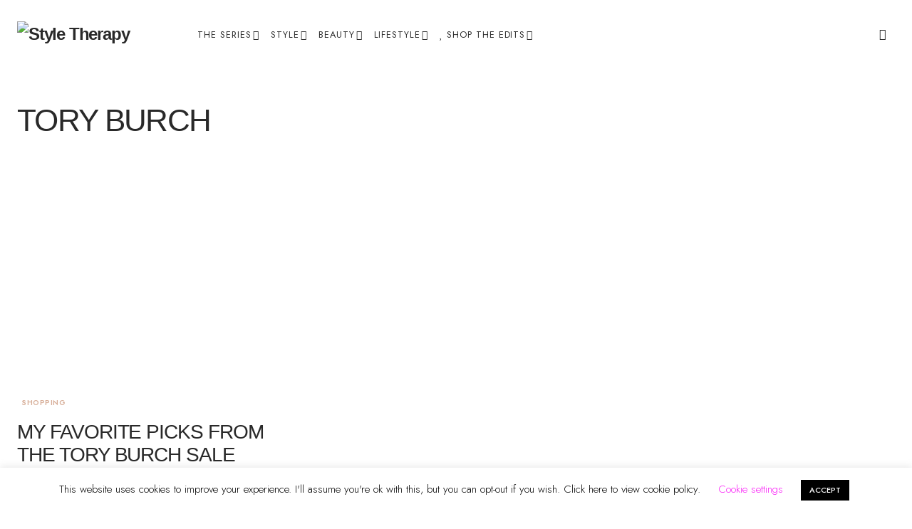

--- FILE ---
content_type: text/html; charset=UTF-8
request_url: https://my-styletherapy.com/tag/tory-burch/
body_size: 27071
content:
<!doctype html>
<html lang="en-US">
<head>
	<meta charset="UTF-8" />
	<meta name="viewport" content="width=device-width, initial-scale=1" />
	<link rel="profile" href="https://gmpg.org/xfn/11" />
	<meta name='robots' content='index, follow, max-image-preview:large, max-snippet:-1, max-video-preview:-1' />

	<!-- This site is optimized with the Yoast SEO plugin v24.4 - https://yoast.com/wordpress/plugins/seo/ -->
	<title>tory burch Archives - Style Therapy</title>
	<link rel="canonical" href="https://my-styletherapy.com/tag/tory-burch/" />
	<meta property="og:locale" content="en_US" />
	<meta property="og:type" content="article" />
	<meta property="og:title" content="tory burch Archives - Style Therapy" />
	<meta property="og:url" content="https://my-styletherapy.com/tag/tory-burch/" />
	<meta property="og:site_name" content="Style Therapy" />
	<meta name="twitter:card" content="summary_large_image" />
	<script type="application/ld+json" class="yoast-schema-graph">{"@context":"https://schema.org","@graph":[{"@type":"CollectionPage","@id":"https://my-styletherapy.com/tag/tory-burch/","url":"https://my-styletherapy.com/tag/tory-burch/","name":"tory burch Archives - Style Therapy","isPartOf":{"@id":"https://my-styletherapy.com/#website"},"primaryImageOfPage":{"@id":"https://my-styletherapy.com/tag/tory-burch/#primaryimage"},"image":{"@id":"https://my-styletherapy.com/tag/tory-burch/#primaryimage"},"thumbnailUrl":"https://i0.wp.com/my-styletherapy.com/wp-content/uploads/2022/06/Tory-Burch-Extra-25-Off-Sale.jpg?fit=1500%2C1875&ssl=1","breadcrumb":{"@id":"https://my-styletherapy.com/tag/tory-burch/#breadcrumb"},"inLanguage":"en-US"},{"@type":"ImageObject","inLanguage":"en-US","@id":"https://my-styletherapy.com/tag/tory-burch/#primaryimage","url":"https://i0.wp.com/my-styletherapy.com/wp-content/uploads/2022/06/Tory-Burch-Extra-25-Off-Sale.jpg?fit=1500%2C1875&ssl=1","contentUrl":"https://i0.wp.com/my-styletherapy.com/wp-content/uploads/2022/06/Tory-Burch-Extra-25-Off-Sale.jpg?fit=1500%2C1875&ssl=1","width":1500,"height":1875,"caption":"Favorite picks from the Tory Burch sale"},{"@type":"BreadcrumbList","@id":"https://my-styletherapy.com/tag/tory-burch/#breadcrumb","itemListElement":[{"@type":"ListItem","position":1,"name":"Home","item":"https://my-styletherapy.com/"},{"@type":"ListItem","position":2,"name":"tory burch"}]},{"@type":"WebSite","@id":"https://my-styletherapy.com/#website","url":"https://my-styletherapy.com/","name":"Style Therapy","description":"A curation of my personal style and inspiration","publisher":{"@id":"https://my-styletherapy.com/#/schema/person/82521d5db4350bc469949ab80b406bf9"},"potentialAction":[{"@type":"SearchAction","target":{"@type":"EntryPoint","urlTemplate":"https://my-styletherapy.com/?s={search_term_string}"},"query-input":{"@type":"PropertyValueSpecification","valueRequired":true,"valueName":"search_term_string"}}],"inLanguage":"en-US"},{"@type":["Person","Organization"],"@id":"https://my-styletherapy.com/#/schema/person/82521d5db4350bc469949ab80b406bf9","name":"Style Therapy","image":{"@type":"ImageObject","inLanguage":"en-US","@id":"https://my-styletherapy.com/#/schema/person/image/","url":"https://secure.gravatar.com/avatar/8058922d80f5b6e8687890326ad10675?s=96&d=mm&r=g","contentUrl":"https://secure.gravatar.com/avatar/8058922d80f5b6e8687890326ad10675?s=96&d=mm&r=g","caption":"Style Therapy"},"logo":{"@id":"https://my-styletherapy.com/#/schema/person/image/"},"sameAs":["ericaupdegraff@aol.com"]}]}</script>
	<!-- / Yoast SEO plugin. -->


<link rel='dns-prefetch' href='//stats.wp.com' />
<link rel='dns-prefetch' href='//fonts.googleapis.com' />
<link rel='dns-prefetch' href='//c0.wp.com' />
<link rel='dns-prefetch' href='//i0.wp.com' />
<link href='https://fonts.gstatic.com' crossorigin rel='preconnect' />
<link rel="alternate" type="application/rss+xml" title="Style Therapy &raquo; Feed" href="https://my-styletherapy.com/feed/" />
<link rel="alternate" type="application/rss+xml" title="Style Therapy &raquo; Comments Feed" href="https://my-styletherapy.com/comments/feed/" />
<link rel="alternate" type="application/rss+xml" title="Style Therapy &raquo; tory burch Tag Feed" href="https://my-styletherapy.com/tag/tory-burch/feed/" />
			<link rel="preload" href="https://my-styletherapy.com/wp-content/plugins/canvas/assets/fonts/canvas-icons.woff" as="font" type="font/woff" crossorigin>
			<script>
window._wpemojiSettings = {"baseUrl":"https:\/\/s.w.org\/images\/core\/emoji\/15.0.3\/72x72\/","ext":".png","svgUrl":"https:\/\/s.w.org\/images\/core\/emoji\/15.0.3\/svg\/","svgExt":".svg","source":{"concatemoji":"https:\/\/my-styletherapy.com\/wp-includes\/js\/wp-emoji-release.min.js?ver=6.5.7"}};
/*! This file is auto-generated */
!function(i,n){var o,s,e;function c(e){try{var t={supportTests:e,timestamp:(new Date).valueOf()};sessionStorage.setItem(o,JSON.stringify(t))}catch(e){}}function p(e,t,n){e.clearRect(0,0,e.canvas.width,e.canvas.height),e.fillText(t,0,0);var t=new Uint32Array(e.getImageData(0,0,e.canvas.width,e.canvas.height).data),r=(e.clearRect(0,0,e.canvas.width,e.canvas.height),e.fillText(n,0,0),new Uint32Array(e.getImageData(0,0,e.canvas.width,e.canvas.height).data));return t.every(function(e,t){return e===r[t]})}function u(e,t,n){switch(t){case"flag":return n(e,"\ud83c\udff3\ufe0f\u200d\u26a7\ufe0f","\ud83c\udff3\ufe0f\u200b\u26a7\ufe0f")?!1:!n(e,"\ud83c\uddfa\ud83c\uddf3","\ud83c\uddfa\u200b\ud83c\uddf3")&&!n(e,"\ud83c\udff4\udb40\udc67\udb40\udc62\udb40\udc65\udb40\udc6e\udb40\udc67\udb40\udc7f","\ud83c\udff4\u200b\udb40\udc67\u200b\udb40\udc62\u200b\udb40\udc65\u200b\udb40\udc6e\u200b\udb40\udc67\u200b\udb40\udc7f");case"emoji":return!n(e,"\ud83d\udc26\u200d\u2b1b","\ud83d\udc26\u200b\u2b1b")}return!1}function f(e,t,n){var r="undefined"!=typeof WorkerGlobalScope&&self instanceof WorkerGlobalScope?new OffscreenCanvas(300,150):i.createElement("canvas"),a=r.getContext("2d",{willReadFrequently:!0}),o=(a.textBaseline="top",a.font="600 32px Arial",{});return e.forEach(function(e){o[e]=t(a,e,n)}),o}function t(e){var t=i.createElement("script");t.src=e,t.defer=!0,i.head.appendChild(t)}"undefined"!=typeof Promise&&(o="wpEmojiSettingsSupports",s=["flag","emoji"],n.supports={everything:!0,everythingExceptFlag:!0},e=new Promise(function(e){i.addEventListener("DOMContentLoaded",e,{once:!0})}),new Promise(function(t){var n=function(){try{var e=JSON.parse(sessionStorage.getItem(o));if("object"==typeof e&&"number"==typeof e.timestamp&&(new Date).valueOf()<e.timestamp+604800&&"object"==typeof e.supportTests)return e.supportTests}catch(e){}return null}();if(!n){if("undefined"!=typeof Worker&&"undefined"!=typeof OffscreenCanvas&&"undefined"!=typeof URL&&URL.createObjectURL&&"undefined"!=typeof Blob)try{var e="postMessage("+f.toString()+"("+[JSON.stringify(s),u.toString(),p.toString()].join(",")+"));",r=new Blob([e],{type:"text/javascript"}),a=new Worker(URL.createObjectURL(r),{name:"wpTestEmojiSupports"});return void(a.onmessage=function(e){c(n=e.data),a.terminate(),t(n)})}catch(e){}c(n=f(s,u,p))}t(n)}).then(function(e){for(var t in e)n.supports[t]=e[t],n.supports.everything=n.supports.everything&&n.supports[t],"flag"!==t&&(n.supports.everythingExceptFlag=n.supports.everythingExceptFlag&&n.supports[t]);n.supports.everythingExceptFlag=n.supports.everythingExceptFlag&&!n.supports.flag,n.DOMReady=!1,n.readyCallback=function(){n.DOMReady=!0}}).then(function(){return e}).then(function(){var e;n.supports.everything||(n.readyCallback(),(e=n.source||{}).concatemoji?t(e.concatemoji):e.wpemoji&&e.twemoji&&(t(e.twemoji),t(e.wpemoji)))}))}((window,document),window._wpemojiSettings);
</script>

<link rel='stylesheet' id='sbi_styles-css' href='https://my-styletherapy.com/wp-content/plugins/instagram-feed/css/sbi-styles.min.css?ver=6.6.1' media='all' />
<link rel='stylesheet' id='elusive-css' href='https://my-styletherapy.com/wp-content/plugins/menu-icons/vendor/codeinwp/icon-picker/css/types/elusive.min.css?ver=2.0' media='all' />
<link rel='stylesheet' id='menu-icon-font-awesome-css' href='https://my-styletherapy.com/wp-content/plugins/menu-icons/css/fontawesome/css/all.min.css?ver=5.15.4' media='all' />
<link rel='stylesheet' id='menu-icons-extra-css' href='https://my-styletherapy.com/wp-content/plugins/menu-icons/css/extra.min.css?ver=0.13.16' media='all' />
<link rel='stylesheet' id='canvas-css' href='https://my-styletherapy.com/wp-content/plugins/canvas/assets/css/canvas.css?ver=2.4.7' media='all' />
<link rel='alternate stylesheet' id='powerkit-icons-css' href='https://my-styletherapy.com/wp-content/plugins/powerkit/assets/fonts/powerkit-icons.woff?ver=2.9.6' as='font' type='font/wof' crossorigin />
<link rel='stylesheet' id='powerkit-css' href='https://my-styletherapy.com/wp-content/plugins/powerkit/assets/css/powerkit.css?ver=2.9.6' media='all' />
<style id='wp-emoji-styles-inline-css'>

	img.wp-smiley, img.emoji {
		display: inline !important;
		border: none !important;
		box-shadow: none !important;
		height: 1em !important;
		width: 1em !important;
		margin: 0 0.07em !important;
		vertical-align: -0.1em !important;
		background: none !important;
		padding: 0 !important;
	}
</style>
<link rel='stylesheet' id='wp-block-library-css' href='https://c0.wp.com/c/6.5.7/wp-includes/css/dist/block-library/style.min.css' media='all' />
<link rel='stylesheet' id='mediaelement-css' href='https://c0.wp.com/c/6.5.7/wp-includes/js/mediaelement/mediaelementplayer-legacy.min.css' media='all' />
<link rel='stylesheet' id='wp-mediaelement-css' href='https://c0.wp.com/c/6.5.7/wp-includes/js/mediaelement/wp-mediaelement.min.css' media='all' />
<style id='jetpack-sharing-buttons-style-inline-css'>
.jetpack-sharing-buttons__services-list{display:flex;flex-direction:row;flex-wrap:wrap;gap:0;list-style-type:none;margin:5px;padding:0}.jetpack-sharing-buttons__services-list.has-small-icon-size{font-size:12px}.jetpack-sharing-buttons__services-list.has-normal-icon-size{font-size:16px}.jetpack-sharing-buttons__services-list.has-large-icon-size{font-size:24px}.jetpack-sharing-buttons__services-list.has-huge-icon-size{font-size:36px}@media print{.jetpack-sharing-buttons__services-list{display:none!important}}.editor-styles-wrapper .wp-block-jetpack-sharing-buttons{gap:0;padding-inline-start:0}ul.jetpack-sharing-buttons__services-list.has-background{padding:1.25em 2.375em}
</style>
<link rel='stylesheet' id='canvas-block-alert-style-css' href='https://my-styletherapy.com/wp-content/plugins/canvas/components/basic-elements/block-alert/block.css?ver=1739652921' media='all' />
<link rel='stylesheet' id='canvas-block-progress-style-css' href='https://my-styletherapy.com/wp-content/plugins/canvas/components/basic-elements/block-progress/block.css?ver=1739652921' media='all' />
<link rel='stylesheet' id='canvas-block-collapsibles-style-css' href='https://my-styletherapy.com/wp-content/plugins/canvas/components/basic-elements/block-collapsibles/block.css?ver=1739652921' media='all' />
<link rel='stylesheet' id='canvas-block-tabs-style-css' href='https://my-styletherapy.com/wp-content/plugins/canvas/components/basic-elements/block-tabs/block.css?ver=1739652921' media='all' />
<link rel='stylesheet' id='canvas-block-section-heading-style-css' href='https://my-styletherapy.com/wp-content/plugins/canvas/components/basic-elements/block-section-heading/block.css?ver=1739652921' media='all' />
<link rel='stylesheet' id='canvas-block-row-style-css' href='https://my-styletherapy.com/wp-content/plugins/canvas/components/layout-blocks/block-row/block-row.css?ver=1739652921' media='all' />
<link rel='stylesheet' id='canvas-justified-gallery-block-style-css' href='https://my-styletherapy.com/wp-content/plugins/canvas/components/justified-gallery/block/block-justified-gallery.css?ver=1739652921' media='all' />
<link rel='stylesheet' id='canvas-slider-gallery-block-style-css' href='https://my-styletherapy.com/wp-content/plugins/canvas/components/slider-gallery/block/block-slider-gallery.css?ver=1739652921' media='all' />
<style id='filebird-block-filebird-gallery-style-inline-css'>
ul.filebird-block-filebird-gallery{margin:auto!important;padding:0!important;width:100%}ul.filebird-block-filebird-gallery.layout-grid{display:grid;grid-gap:20px;align-items:stretch;grid-template-columns:repeat(var(--columns),1fr);justify-items:stretch}ul.filebird-block-filebird-gallery.layout-grid li img{border:1px solid #ccc;box-shadow:2px 2px 6px 0 rgba(0,0,0,.3);height:100%;max-width:100%;-o-object-fit:cover;object-fit:cover;width:100%}ul.filebird-block-filebird-gallery.layout-masonry{-moz-column-count:var(--columns);-moz-column-gap:var(--space);column-gap:var(--space);-moz-column-width:var(--min-width);columns:var(--min-width) var(--columns);display:block;overflow:auto}ul.filebird-block-filebird-gallery.layout-masonry li{margin-bottom:var(--space)}ul.filebird-block-filebird-gallery li{list-style:none}ul.filebird-block-filebird-gallery li figure{height:100%;margin:0;padding:0;position:relative;width:100%}ul.filebird-block-filebird-gallery li figure figcaption{background:linear-gradient(0deg,rgba(0,0,0,.7),rgba(0,0,0,.3) 70%,transparent);bottom:0;box-sizing:border-box;color:#fff;font-size:.8em;margin:0;max-height:100%;overflow:auto;padding:3em .77em .7em;position:absolute;text-align:center;width:100%;z-index:2}ul.filebird-block-filebird-gallery li figure figcaption a{color:inherit}

</style>
<link rel='stylesheet' id='canvas-block-posts-sidebar-css' href='https://my-styletherapy.com/wp-content/plugins/canvas/components/posts/block-posts-sidebar/block-posts-sidebar.css?ver=1739652921' media='all' />
<style id='classic-theme-styles-inline-css'>
/*! This file is auto-generated */
.wp-block-button__link{color:#fff;background-color:#32373c;border-radius:9999px;box-shadow:none;text-decoration:none;padding:calc(.667em + 2px) calc(1.333em + 2px);font-size:1.125em}.wp-block-file__button{background:#32373c;color:#fff;text-decoration:none}
</style>
<style id='global-styles-inline-css'>
body{--wp--preset--color--black: #000000;--wp--preset--color--cyan-bluish-gray: #abb8c3;--wp--preset--color--white: #FFFFFF;--wp--preset--color--pale-pink: #f78da7;--wp--preset--color--vivid-red: #cf2e2e;--wp--preset--color--luminous-vivid-orange: #ff6900;--wp--preset--color--luminous-vivid-amber: #fcb900;--wp--preset--color--light-green-cyan: #7bdcb5;--wp--preset--color--vivid-green-cyan: #00d084;--wp--preset--color--pale-cyan-blue: #8ed1fc;--wp--preset--color--vivid-cyan-blue: #0693e3;--wp--preset--color--vivid-purple: #9b51e0;--wp--preset--color--blue: #1830cc;--wp--preset--color--green: #03a988;--wp--preset--color--orange: #FFBC49;--wp--preset--color--red: #fb0d48;--wp--preset--color--secondary-bg: #f8f3ee;--wp--preset--color--accent-bg: #ddefe9;--wp--preset--color--secondary: #d7ae98;--wp--preset--color--primary: #292929;--wp--preset--color--gray-50: #f8f9fa;--wp--preset--color--gray-100: #f8f9fb;--wp--preset--color--gray-200: #e9ecef;--wp--preset--color--gray-300: #dee2e6;--wp--preset--gradient--vivid-cyan-blue-to-vivid-purple: linear-gradient(135deg,rgba(6,147,227,1) 0%,rgb(155,81,224) 100%);--wp--preset--gradient--light-green-cyan-to-vivid-green-cyan: linear-gradient(135deg,rgb(122,220,180) 0%,rgb(0,208,130) 100%);--wp--preset--gradient--luminous-vivid-amber-to-luminous-vivid-orange: linear-gradient(135deg,rgba(252,185,0,1) 0%,rgba(255,105,0,1) 100%);--wp--preset--gradient--luminous-vivid-orange-to-vivid-red: linear-gradient(135deg,rgba(255,105,0,1) 0%,rgb(207,46,46) 100%);--wp--preset--gradient--very-light-gray-to-cyan-bluish-gray: linear-gradient(135deg,rgb(238,238,238) 0%,rgb(169,184,195) 100%);--wp--preset--gradient--cool-to-warm-spectrum: linear-gradient(135deg,rgb(74,234,220) 0%,rgb(151,120,209) 20%,rgb(207,42,186) 40%,rgb(238,44,130) 60%,rgb(251,105,98) 80%,rgb(254,248,76) 100%);--wp--preset--gradient--blush-light-purple: linear-gradient(135deg,rgb(255,206,236) 0%,rgb(152,150,240) 100%);--wp--preset--gradient--blush-bordeaux: linear-gradient(135deg,rgb(254,205,165) 0%,rgb(254,45,45) 50%,rgb(107,0,62) 100%);--wp--preset--gradient--luminous-dusk: linear-gradient(135deg,rgb(255,203,112) 0%,rgb(199,81,192) 50%,rgb(65,88,208) 100%);--wp--preset--gradient--pale-ocean: linear-gradient(135deg,rgb(255,245,203) 0%,rgb(182,227,212) 50%,rgb(51,167,181) 100%);--wp--preset--gradient--electric-grass: linear-gradient(135deg,rgb(202,248,128) 0%,rgb(113,206,126) 100%);--wp--preset--gradient--midnight: linear-gradient(135deg,rgb(2,3,129) 0%,rgb(40,116,252) 100%);--wp--preset--font-size--small: 13px;--wp--preset--font-size--medium: 20px;--wp--preset--font-size--large: 36px;--wp--preset--font-size--x-large: 42px;--wp--preset--font-size--regular: 16px;--wp--preset--font-size--huge: 48px;--wp--preset--spacing--20: 0.44rem;--wp--preset--spacing--30: 0.67rem;--wp--preset--spacing--40: 1rem;--wp--preset--spacing--50: 1.5rem;--wp--preset--spacing--60: 2.25rem;--wp--preset--spacing--70: 3.38rem;--wp--preset--spacing--80: 5.06rem;--wp--preset--shadow--natural: 6px 6px 9px rgba(0, 0, 0, 0.2);--wp--preset--shadow--deep: 12px 12px 50px rgba(0, 0, 0, 0.4);--wp--preset--shadow--sharp: 6px 6px 0px rgba(0, 0, 0, 0.2);--wp--preset--shadow--outlined: 6px 6px 0px -3px rgba(255, 255, 255, 1), 6px 6px rgba(0, 0, 0, 1);--wp--preset--shadow--crisp: 6px 6px 0px rgba(0, 0, 0, 1);}:where(.is-layout-flex){gap: 0.5em;}:where(.is-layout-grid){gap: 0.5em;}body .is-layout-flex{display: flex;}body .is-layout-flex{flex-wrap: wrap;align-items: center;}body .is-layout-flex > *{margin: 0;}body .is-layout-grid{display: grid;}body .is-layout-grid > *{margin: 0;}:where(.wp-block-columns.is-layout-flex){gap: 2em;}:where(.wp-block-columns.is-layout-grid){gap: 2em;}:where(.wp-block-post-template.is-layout-flex){gap: 1.25em;}:where(.wp-block-post-template.is-layout-grid){gap: 1.25em;}.has-black-color{color: var(--wp--preset--color--black) !important;}.has-cyan-bluish-gray-color{color: var(--wp--preset--color--cyan-bluish-gray) !important;}.has-white-color{color: var(--wp--preset--color--white) !important;}.has-pale-pink-color{color: var(--wp--preset--color--pale-pink) !important;}.has-vivid-red-color{color: var(--wp--preset--color--vivid-red) !important;}.has-luminous-vivid-orange-color{color: var(--wp--preset--color--luminous-vivid-orange) !important;}.has-luminous-vivid-amber-color{color: var(--wp--preset--color--luminous-vivid-amber) !important;}.has-light-green-cyan-color{color: var(--wp--preset--color--light-green-cyan) !important;}.has-vivid-green-cyan-color{color: var(--wp--preset--color--vivid-green-cyan) !important;}.has-pale-cyan-blue-color{color: var(--wp--preset--color--pale-cyan-blue) !important;}.has-vivid-cyan-blue-color{color: var(--wp--preset--color--vivid-cyan-blue) !important;}.has-vivid-purple-color{color: var(--wp--preset--color--vivid-purple) !important;}.has-black-background-color{background-color: var(--wp--preset--color--black) !important;}.has-cyan-bluish-gray-background-color{background-color: var(--wp--preset--color--cyan-bluish-gray) !important;}.has-white-background-color{background-color: var(--wp--preset--color--white) !important;}.has-pale-pink-background-color{background-color: var(--wp--preset--color--pale-pink) !important;}.has-vivid-red-background-color{background-color: var(--wp--preset--color--vivid-red) !important;}.has-luminous-vivid-orange-background-color{background-color: var(--wp--preset--color--luminous-vivid-orange) !important;}.has-luminous-vivid-amber-background-color{background-color: var(--wp--preset--color--luminous-vivid-amber) !important;}.has-light-green-cyan-background-color{background-color: var(--wp--preset--color--light-green-cyan) !important;}.has-vivid-green-cyan-background-color{background-color: var(--wp--preset--color--vivid-green-cyan) !important;}.has-pale-cyan-blue-background-color{background-color: var(--wp--preset--color--pale-cyan-blue) !important;}.has-vivid-cyan-blue-background-color{background-color: var(--wp--preset--color--vivid-cyan-blue) !important;}.has-vivid-purple-background-color{background-color: var(--wp--preset--color--vivid-purple) !important;}.has-black-border-color{border-color: var(--wp--preset--color--black) !important;}.has-cyan-bluish-gray-border-color{border-color: var(--wp--preset--color--cyan-bluish-gray) !important;}.has-white-border-color{border-color: var(--wp--preset--color--white) !important;}.has-pale-pink-border-color{border-color: var(--wp--preset--color--pale-pink) !important;}.has-vivid-red-border-color{border-color: var(--wp--preset--color--vivid-red) !important;}.has-luminous-vivid-orange-border-color{border-color: var(--wp--preset--color--luminous-vivid-orange) !important;}.has-luminous-vivid-amber-border-color{border-color: var(--wp--preset--color--luminous-vivid-amber) !important;}.has-light-green-cyan-border-color{border-color: var(--wp--preset--color--light-green-cyan) !important;}.has-vivid-green-cyan-border-color{border-color: var(--wp--preset--color--vivid-green-cyan) !important;}.has-pale-cyan-blue-border-color{border-color: var(--wp--preset--color--pale-cyan-blue) !important;}.has-vivid-cyan-blue-border-color{border-color: var(--wp--preset--color--vivid-cyan-blue) !important;}.has-vivid-purple-border-color{border-color: var(--wp--preset--color--vivid-purple) !important;}.has-vivid-cyan-blue-to-vivid-purple-gradient-background{background: var(--wp--preset--gradient--vivid-cyan-blue-to-vivid-purple) !important;}.has-light-green-cyan-to-vivid-green-cyan-gradient-background{background: var(--wp--preset--gradient--light-green-cyan-to-vivid-green-cyan) !important;}.has-luminous-vivid-amber-to-luminous-vivid-orange-gradient-background{background: var(--wp--preset--gradient--luminous-vivid-amber-to-luminous-vivid-orange) !important;}.has-luminous-vivid-orange-to-vivid-red-gradient-background{background: var(--wp--preset--gradient--luminous-vivid-orange-to-vivid-red) !important;}.has-very-light-gray-to-cyan-bluish-gray-gradient-background{background: var(--wp--preset--gradient--very-light-gray-to-cyan-bluish-gray) !important;}.has-cool-to-warm-spectrum-gradient-background{background: var(--wp--preset--gradient--cool-to-warm-spectrum) !important;}.has-blush-light-purple-gradient-background{background: var(--wp--preset--gradient--blush-light-purple) !important;}.has-blush-bordeaux-gradient-background{background: var(--wp--preset--gradient--blush-bordeaux) !important;}.has-luminous-dusk-gradient-background{background: var(--wp--preset--gradient--luminous-dusk) !important;}.has-pale-ocean-gradient-background{background: var(--wp--preset--gradient--pale-ocean) !important;}.has-electric-grass-gradient-background{background: var(--wp--preset--gradient--electric-grass) !important;}.has-midnight-gradient-background{background: var(--wp--preset--gradient--midnight) !important;}.has-small-font-size{font-size: var(--wp--preset--font-size--small) !important;}.has-medium-font-size{font-size: var(--wp--preset--font-size--medium) !important;}.has-large-font-size{font-size: var(--wp--preset--font-size--large) !important;}.has-x-large-font-size{font-size: var(--wp--preset--font-size--x-large) !important;}
.wp-block-navigation a:where(:not(.wp-element-button)){color: inherit;}
:where(.wp-block-post-template.is-layout-flex){gap: 1.25em;}:where(.wp-block-post-template.is-layout-grid){gap: 1.25em;}
:where(.wp-block-columns.is-layout-flex){gap: 2em;}:where(.wp-block-columns.is-layout-grid){gap: 2em;}
.wp-block-pullquote{font-size: 1.5em;line-height: 1.6;}
</style>
<link rel='stylesheet' id='absolute-reviews-css' href='https://my-styletherapy.com/wp-content/plugins/absolute-reviews/public/css/absolute-reviews-public.css?ver=1.1.5' media='all' />
<link rel='stylesheet' id='advanced-popups-css' href='https://my-styletherapy.com/wp-content/plugins/advanced-popups/public/css/advanced-popups-public.css?ver=1.2.1' media='all' />
<link rel='stylesheet' id='canvas-block-heading-style-css' href='https://my-styletherapy.com/wp-content/plugins/canvas/components/content-formatting/block-heading/block.css?ver=1739652921' media='all' />
<link rel='stylesheet' id='canvas-block-list-style-css' href='https://my-styletherapy.com/wp-content/plugins/canvas/components/content-formatting/block-list/block.css?ver=1739652921' media='all' />
<link rel='stylesheet' id='canvas-block-paragraph-style-css' href='https://my-styletherapy.com/wp-content/plugins/canvas/components/content-formatting/block-paragraph/block.css?ver=1739652921' media='all' />
<link rel='stylesheet' id='canvas-block-separator-style-css' href='https://my-styletherapy.com/wp-content/plugins/canvas/components/content-formatting/block-separator/block.css?ver=1739652921' media='all' />
<link rel='stylesheet' id='canvas-block-group-style-css' href='https://my-styletherapy.com/wp-content/plugins/canvas/components/basic-elements/block-group/block.css?ver=1739652921' media='all' />
<link rel='stylesheet' id='canvas-block-cover-style-css' href='https://my-styletherapy.com/wp-content/plugins/canvas/components/basic-elements/block-cover/block.css?ver=1739652921' media='all' />
<link rel='stylesheet' id='cookie-law-info-css' href='https://my-styletherapy.com/wp-content/plugins/cookie-law-info/legacy/public/css/cookie-law-info-public.css?ver=3.2.8' media='all' />
<link rel='stylesheet' id='cookie-law-info-gdpr-css' href='https://my-styletherapy.com/wp-content/plugins/cookie-law-info/legacy/public/css/cookie-law-info-gdpr.css?ver=3.2.8' media='all' />
<link rel='stylesheet' id='font-awesome-css' href='https://my-styletherapy.com/wp-content/plugins/epic-split-post/assets/fonts/font-awesome/font-awesome.css?ver=1.0.6' media='all' />
<link rel='stylesheet' id='owl-carousel-css' href='https://my-styletherapy.com/wp-content/plugins/epic-split-post/assets/js/owl-carousel2/assets/owl.carousel.min.css?ver=1.0.6' media='all' />
<link rel='stylesheet' id='epic-split-css' href='https://my-styletherapy.com/wp-content/plugins/epic-split-post/assets/css/split-post.css?ver=1.0.6' media='all' />
<link rel='stylesheet' id='wp_pinterest_to_wp-style-css' href='https://my-styletherapy.com/wp-content/plugins/pinterest-to-wordpress/css/style-front.css?ver=6.5.7' media='all' />
<link rel='stylesheet' id='prettyphoto-css' href='https://my-styletherapy.com/wp-content/plugins/pinterest-to-wordpress/css/prettyPhoto.css?ver=6.5.7' media='all' />
<link rel='stylesheet' id='powerkit-basic-elements-css' href='https://my-styletherapy.com/wp-content/plugins/powerkit/modules/basic-elements/public/css/public-powerkit-basic-elements.css?ver=2.9.6' media='screen' />
<link rel='stylesheet' id='powerkit-coming-soon-css' href='https://my-styletherapy.com/wp-content/plugins/powerkit/modules/coming-soon/public/css/public-powerkit-coming-soon.css?ver=2.9.6' media='all' />
<link rel='stylesheet' id='powerkit-content-formatting-css' href='https://my-styletherapy.com/wp-content/plugins/powerkit/modules/content-formatting/public/css/public-powerkit-content-formatting.css?ver=2.9.6' media='all' />
<link rel='stylesheet' id='powerkit-сontributors-css' href='https://my-styletherapy.com/wp-content/plugins/powerkit/modules/contributors/public/css/public-powerkit-contributors.css?ver=2.9.6' media='all' />
<link rel='stylesheet' id='powerkit-facebook-css' href='https://my-styletherapy.com/wp-content/plugins/powerkit/modules/facebook/public/css/public-powerkit-facebook.css?ver=2.9.6' media='all' />
<link rel='stylesheet' id='powerkit-featured-categories-css' href='https://my-styletherapy.com/wp-content/plugins/powerkit/modules/featured-categories/public/css/public-powerkit-featured-categories.css?ver=2.9.6' media='all' />
<link rel='stylesheet' id='powerkit-inline-posts-css' href='https://my-styletherapy.com/wp-content/plugins/powerkit/modules/inline-posts/public/css/public-powerkit-inline-posts.css?ver=2.9.6' media='all' />
<link rel='stylesheet' id='powerkit-instagram-css' href='https://my-styletherapy.com/wp-content/plugins/powerkit/modules/instagram/public/css/public-powerkit-instagram.css?ver=2.9.6' media='all' />
<link rel='stylesheet' id='powerkit-justified-gallery-css' href='https://my-styletherapy.com/wp-content/plugins/powerkit/modules/justified-gallery/public/css/public-powerkit-justified-gallery.css?ver=2.9.6' media='all' />
<link rel='stylesheet' id='powerkit-lazyload-css' href='https://my-styletherapy.com/wp-content/plugins/powerkit/modules/lazyload/public/css/public-powerkit-lazyload.css?ver=2.9.6' media='all' />
<link rel='stylesheet' id='glightbox-css' href='https://my-styletherapy.com/wp-content/plugins/powerkit/modules/lightbox/public/css/glightbox.min.css?ver=2.9.6' media='all' />
<link rel='stylesheet' id='powerkit-lightbox-css' href='https://my-styletherapy.com/wp-content/plugins/powerkit/modules/lightbox/public/css/public-powerkit-lightbox.css?ver=2.9.6' media='all' />
<link rel='stylesheet' id='powerkit-opt-in-forms-css' href='https://my-styletherapy.com/wp-content/plugins/powerkit/modules/opt-in-forms/public/css/public-powerkit-opt-in-forms.css?ver=2.9.6' media='all' />
<link rel='stylesheet' id='powerkit-pinterest-css' href='https://my-styletherapy.com/wp-content/plugins/powerkit/modules/pinterest/public/css/public-powerkit-pinterest.css?ver=2.9.6' media='all' />
<link rel='stylesheet' id='powerkit-widget-posts-css' href='https://my-styletherapy.com/wp-content/plugins/powerkit/modules/posts/public/css/public-powerkit-widget-posts.css?ver=2.9.6' media='all' />
<link rel='stylesheet' id='powerkit-scroll-to-top-css' href='https://my-styletherapy.com/wp-content/plugins/powerkit/modules/scroll-to-top/public/css/public-powerkit-scroll-to-top.css?ver=2.9.6' media='all' />
<link rel='stylesheet' id='powerkit-share-buttons-css' href='https://my-styletherapy.com/wp-content/plugins/powerkit/modules/share-buttons/public/css/public-powerkit-share-buttons.css?ver=2.9.6' media='all' />
<link rel='stylesheet' id='powerkit-slider-gallery-css' href='https://my-styletherapy.com/wp-content/plugins/powerkit/modules/slider-gallery/public/css/public-powerkit-slider-gallery.css?ver=2.9.6' media='all' />
<link rel='stylesheet' id='powerkit-social-links-css' href='https://my-styletherapy.com/wp-content/plugins/powerkit/modules/social-links/public/css/public-powerkit-social-links.css?ver=2.9.6' media='all' />
<link rel='stylesheet' id='powerkit-widget-about-css' href='https://my-styletherapy.com/wp-content/plugins/powerkit/modules/widget-about/public/css/public-powerkit-widget-about.css?ver=2.9.6' media='all' />
<link rel='stylesheet' id='magnific-popup-css' href='https://my-styletherapy.com/wp-content/themes/blueprint/assets/css/magnific-popup.css?ver=1.1.0' media='all' />
<link rel='stylesheet' id='sight-css' href='https://my-styletherapy.com/wp-content/plugins/sight/render/css/sight.css?ver=1739652980' media='all' />
<link rel='stylesheet' id='sight-common-css' href='https://my-styletherapy.com/wp-content/plugins/sight/render/css/sight-common.css?ver=1739652980' media='all' />
<link rel='stylesheet' id='sight-lightbox-css' href='https://my-styletherapy.com/wp-content/plugins/sight/render/css/sight-lightbox.css?ver=1739652980' media='all' />
<link rel='stylesheet' id='sight-layout-standard-css' href='https://my-styletherapy.com/wp-content/plugins/sight/render/css/sight-layout-standard.css?ver=1739652980' media='all' />
<link rel='stylesheet' id='csco-styles-css' href='https://my-styletherapy.com/wp-content/themes/blueprint/style.css?ver=1.1.0' media='all' />
<style id='csco-styles-inline-css'>
.searchwp-live-search-no-min-chars:after { content: "Continue typing" }
</style>
<style id='akismet-widget-style-inline-css'>

			.a-stats {
				--akismet-color-mid-green: #357b49;
				--akismet-color-white: #fff;
				--akismet-color-light-grey: #f6f7f7;

				max-width: 350px;
				width: auto;
			}

			.a-stats * {
				all: unset;
				box-sizing: border-box;
			}

			.a-stats strong {
				font-weight: 600;
			}

			.a-stats a.a-stats__link,
			.a-stats a.a-stats__link:visited,
			.a-stats a.a-stats__link:active {
				background: var(--akismet-color-mid-green);
				border: none;
				box-shadow: none;
				border-radius: 8px;
				color: var(--akismet-color-white);
				cursor: pointer;
				display: block;
				font-family: -apple-system, BlinkMacSystemFont, 'Segoe UI', 'Roboto', 'Oxygen-Sans', 'Ubuntu', 'Cantarell', 'Helvetica Neue', sans-serif;
				font-weight: 500;
				padding: 12px;
				text-align: center;
				text-decoration: none;
				transition: all 0.2s ease;
			}

			/* Extra specificity to deal with TwentyTwentyOne focus style */
			.widget .a-stats a.a-stats__link:focus {
				background: var(--akismet-color-mid-green);
				color: var(--akismet-color-white);
				text-decoration: none;
			}

			.a-stats a.a-stats__link:hover {
				filter: brightness(110%);
				box-shadow: 0 4px 12px rgba(0, 0, 0, 0.06), 0 0 2px rgba(0, 0, 0, 0.16);
			}

			.a-stats .count {
				color: var(--akismet-color-white);
				display: block;
				font-size: 1.5em;
				line-height: 1.4;
				padding: 0 13px;
				white-space: nowrap;
			}
		
</style>
<link rel='stylesheet' id='searchwp-forms-css' href='https://my-styletherapy.com/wp-content/plugins/searchwp-live-ajax-search/assets/styles/frontend/search-forms.css?ver=1.8.4' media='all' />
<link rel='stylesheet' id='searchwp-live-search-css' href='https://my-styletherapy.com/wp-content/plugins/searchwp-live-ajax-search/assets/styles/style.css?ver=1.8.4' media='all' />
<style id='searchwp-live-search-inline-css'>
.searchwp-live-search-result .searchwp-live-search-result--title a {
  font-size: 16px;
}
.searchwp-live-search-result .searchwp-live-search-result--price {
  font-size: 14px;
}
.searchwp-live-search-result .searchwp-live-search-result--add-to-cart .button {
  font-size: 14px;
}

</style>
<style id='pk-custom-inline-fonts-inline-css'>
@font-face { font-family: "canela-condensed"; src: url("https://my-styletherapy.com/wp-content/uploads/2021/05/CanelaCondensed-Regular-Web.woff") format("woff"),url("https://my-styletherapy.com/wp-content/uploads/2021/05/CanelaCondensed-Regular-Web.woff2") format("woff2"); font-display: swap; font-weight: 400; font-style: normal;}@font-face { font-family: "satisfy"; src: url("https://my-styletherapy.com/wp-content/uploads/2022/05/Satisfy.woff") format("woff"),url("https://my-styletherapy.com/wp-content/uploads/2022/05/Satisfy.woff2") format("woff2"); font-display: swap; font-weight: 400; font-style: normal;}@font-face { font-family: "fiona"; src: url("https://my-styletherapy.com/wp-content/uploads/2022/06/Fiona-Regular.woff") format("woff"),url("https://my-styletherapy.com/wp-content/uploads/2022/06/Fiona-Regular.woff2") format("woff2"); font-display: swap; font-weight: 400; font-style: normal;}
</style>
<link rel='stylesheet' id='e69237f67a2a3893fa9868b649877d6d-css' href='https://fonts.googleapis.com/css?family=Jost%3A400%2C400i%2C300%2C500%2C600%2C700%2C200&#038;subset=latin%2Clatin-ext%2Ccyrillic%2Ccyrillic-ext%2Cvietnamese&#038;display=swap&#038;ver=1.1.0' media='all' />
<style id='csco-customizer-output-styles-inline-css'>
:root, [data-site-scheme="default"]{--cs-color-site-background:#ffffff;--cs-color-header-background:#ffffff;--cs-color-header-background-alpha:#f4eae3;--cs-color-submenu-background:#f4eae3;--cs-color-search-background:#f4eae3;--cs-color-multi-column-background:#f4eae3;--cs-color-fullscreen-menu-background:#f4eae3;--cs-color-footer-background:#eeeeee;--cs-color-footer-bottom-background:#eeeeee;}:root, [data-scheme="default"]{--cs-color-overlay-background:rgba(0,0,0,0.15);--cs-color-overlay-secondary-background:rgba(0,0,0,0.35);--cs-color-link:#000000;--cs-color-link-hover:#a81559;--cs-color-accent:#191919;--cs-color-secondary:#d7ae98;--cs-palette-color-secondary:#d7ae98;--cs-color-button:#292929;--cs-color-button-contrast:#ffffff;--cs-color-button-hover:#d7ae98;--cs-color-button-hover-contrast:#ffffff;--cs-color-category:#ffffff;--cs-color-category-contrast:#d7ae98;--cs-color-category-hover:#ffffff;--cs-color-category-hover-contrast:#a81559;--cs-color-tags:#ffffff;--cs-color-tags-contrast:#292929;--cs-color-tags-hover:#a81559;--cs-color-tags-hover-contrast:#ffffff;--cs-color-post-meta:#292929;--cs-color-post-meta-link:#292929;--cs-color-post-meta-link-hover:#777777;--cs-color-excerpt:#777777;--cs-color-badge-primary:#484f7e;--cs-color-badge-secondary:#ededed;--cs-color-badge-success:#9db8ad;--cs-color-badge-danger:#cfa0b1;--cs-color-badge-warning:#cac6b4;--cs-color-badge-info:#5c6693;--cs-color-badge-dark:#000000;--cs-color-badge-light:#fafafa;}[data-scheme="default"] [class*="-badge"][class*="-primary"]{--cs-color-badge-dark-contrast:#ffffff;}[data-scheme="default"] [class*="-badge"][class*="-secondary"]{--cs-color-badge-light-contrast:#000000;}[data-scheme="default"] [class*="-badge"][class*="-success"]{--cs-color-badge-dark-contrast:#ffffff;}[data-scheme="default"] [class*="-badge"][class*="-danger"]{--cs-color-badge-dark-contrast:#ffffff;}[data-scheme="default"] [class*="-badge"][class*="-warning"]{--cs-color-badge-dark-contrast:#ffffff;}[data-scheme="default"] [class*="-badge"][class*="-info"]{--cs-color-badge-dark-contrast:#ffffff;}[data-scheme="default"] [class*="-badge"][class*="-dark"]{--cs-color-badge-dark-contrast:#ffffff;}[data-scheme="default"] [class*="-badge"][class*="-light"]{--cs-color-badge-light-contrast:#000000;}[data-site-scheme="dark"]{--cs-color-site-background:#1c1c1c;--cs-color-header-background:#1c1c1c;--cs-color-header-background-alpha:rgba(28,28,28,0.85);--cs-color-submenu-background:rgba(28,28,28,0.85);--cs-color-search-background:rgba(28,28,28,0.85);--cs-color-multi-column-background:rgba(28,28,28,0.85);--cs-color-fullscreen-menu-background:rgba(28,28,28,0.85);--cs-color-footer-background:#292929;--cs-color-footer-bottom-background:#292929;--cs-color-overlay-background:rgba(0,0,0,0.15);--cs-color-overlay-secondary-background:rgba(0,0,0,0.35);--cs-color-link:#ffffff;--cs-color-link-hover:rgba(255,255,255,0.75);}:root{--cs-color-submenu-background-dark:rgba(28,28,28,0.85);--cs-color-search-background-dark:rgba(28,28,28,0.85);--cs-color-multi-column-background-dark:rgba(28,28,28,0.85);--cs-layout-elements-border-radius:0px;--cs-thumbnail-border-radius:0px;--cs-button-border-radius:0px;--cnvs-tabs-border-radius:0px;--cs-input-border-radius:0px;--cs-badge-border-radius:0px;--cs-category-label-border-radius:0px;--cs-header-initial-height:96px;}[data-scheme="dark"]{--cs-color-accent:#191919;--cs-color-secondary:#bcbcbc;--cs-palette-color-secondary:#bcbcbc;--cs-color-button:#353535;--cs-color-button-contrast:#ffffff;--cs-color-button-hover:#000000;--cs-color-button-hover-contrast:#ffffff;--cs-color-category:#e9e9eb;--cs-color-category-contrast:#000000;--cs-color-category-hover:#818181;--cs-color-category-hover-contrast:#ffffff;--cs-color-post-meta:#ffffff;--cs-color-post-meta-link:#ffffff;--cs-color-post-meta-link-hover:#818181;--cs-color-excerpt:#e0e0e0;--cs-color-badge-primary:#484f7e;--cs-color-badge-secondary:#ededed;--cs-color-badge-success:#9db8ad;--cs-color-badge-danger:#cfa0b1;--cs-color-badge-warning:#cac6b4;--cs-color-badge-info:#5c6693;--cs-color-badge-dark:rgba(255,255,255,0.7);--cs-color-badge-light:rgb(238,238,238);}[data-scheme="dark"] [class*="-badge"][class*="-primary"]{--cs-color-badge-dark-contrast:#ffffff;}[data-scheme="dark"] [class*="-badge"][class*="-secondary"]{--cs-color-badge-light-contrast:#000000;}[data-scheme="dark"] [class*="-badge"][class*="-success"]{--cs-color-badge-dark-contrast:#ffffff;}[data-scheme="dark"] [class*="-badge"][class*="-danger"]{--cs-color-badge-dark-contrast:#ffffff;}[data-scheme="dark"] [class*="-badge"][class*="-warning"]{--cs-color-badge-dark-contrast:#ffffff;}[data-scheme="dark"] [class*="-badge"][class*="-info"]{--cs-color-badge-dark-contrast:#ffffff;}[data-scheme="dark"] [class*="-badge"][class*="-dark"]{--cs-color-badge-dark-contrast:#ffffff;}[data-scheme="dark"] [class*="-badge"][class*="-light"]{--cs-color-badge-light-contrast:#020202;}:root .cnvs-block-section-heading, [data-scheme="default"] .cnvs-block-section-heading, [data-scheme="dark"] [data-scheme="default"] .cnvs-block-section-heading{--cnvs-section-heading-border-color:#d5d5d5;}[data-scheme="dark"] .cnvs-block-section-heading{--cnvs-section-heading-border-color:#494949;}:root .cs-header__widgets-column .cnvs-block-section-heading, [data-scheme="dark"] [data-scheme="default"] .cs-header__widgets-column .cnvs-block-section-heading{--cnvs-section-heading-border-color:#d5d5d5;}[data-scheme="dark"] .cs-header__widgets-column .cnvs-block-section-heading{--cnvs-section-heading-border-color:#494949;}.cs-posts-area__home.cs-posts-area__grid{--cs-posts-area-grid-columns:3!important;}.cs-posts-area__archive.cs-posts-area__grid{--cs-posts-area-grid-columns:3!important;}@media (max-width: 1019px){.cs-posts-area__home.cs-posts-area__grid{--cs-posts-area-grid-columns:2!important;}.cs-posts-area__archive.cs-posts-area__grid{--cs-posts-area-grid-columns:2!important;}}@media (max-width: 599px){.cs-posts-area__home.cs-posts-area__grid{--cs-posts-area-grid-columns:1!important;}.cs-posts-area__archive.cs-posts-area__grid{--cs-posts-area-grid-columns:1!important;}}
</style>
<script src="https://c0.wp.com/c/6.5.7/wp-includes/js/jquery/jquery.min.js" id="jquery-core-js"></script>
<script src="https://c0.wp.com/c/6.5.7/wp-includes/js/jquery/jquery-migrate.min.js" id="jquery-migrate-js"></script>
<script src="https://my-styletherapy.com/wp-content/plugins/advanced-popups/public/js/advanced-popups-public.js?ver=1.2.1" id="advanced-popups-js"></script>
<script id="cookie-law-info-js-extra">
var Cli_Data = {"nn_cookie_ids":[],"cookielist":[],"non_necessary_cookies":[],"ccpaEnabled":"","ccpaRegionBased":"","ccpaBarEnabled":"","strictlyEnabled":["necessary","obligatoire"],"ccpaType":"gdpr","js_blocking":"","custom_integration":"","triggerDomRefresh":"","secure_cookies":""};
var cli_cookiebar_settings = {"animate_speed_hide":"500","animate_speed_show":"500","background":"#FFF","border":"#b1a6a6c2","border_on":"","button_1_button_colour":"#000","button_1_button_hover":"#000000","button_1_link_colour":"#fff","button_1_as_button":"1","button_1_new_win":"","button_2_button_colour":"#333","button_2_button_hover":"#292929","button_2_link_colour":"#444","button_2_as_button":"","button_2_hidebar":"","button_3_button_colour":"#000","button_3_button_hover":"#000000","button_3_link_colour":"#fff","button_3_as_button":"1","button_3_new_win":"","button_4_button_colour":"#000","button_4_button_hover":"#000000","button_4_link_colour":"#f91bf6","button_4_as_button":"","button_7_button_colour":"#61a229","button_7_button_hover":"#4e8221","button_7_link_colour":"#fff","button_7_as_button":"1","button_7_new_win":"","font_family":"inherit","header_fix":"","notify_animate_hide":"1","notify_animate_show":"","notify_div_id":"#cookie-law-info-bar","notify_position_horizontal":"right","notify_position_vertical":"bottom","scroll_close":"","scroll_close_reload":"","accept_close_reload":"","reject_close_reload":"","showagain_tab":"","showagain_background":"#fff","showagain_border":"#000","showagain_div_id":"#cookie-law-info-again","showagain_x_position":"100px","text":"#000","show_once_yn":"","show_once":"10000","logging_on":"","as_popup":"","popup_overlay":"1","bar_heading_text":"","cookie_bar_as":"banner","popup_showagain_position":"bottom-right","widget_position":"left"};
var log_object = {"ajax_url":"https:\/\/my-styletherapy.com\/wp-admin\/admin-ajax.php"};
</script>
<script src="https://my-styletherapy.com/wp-content/plugins/cookie-law-info/legacy/public/js/cookie-law-info-public.js?ver=3.2.8" id="cookie-law-info-js"></script>
<script src="https://my-styletherapy.com/wp-content/plugins/pinterest-to-wordpress/js/jquery.prettyPhoto.js?ver=6.5.7" id="prettyphoto-js"></script>
<script src="https://my-styletherapy.com/wp-content/plugins/pinterest-to-wordpress/js/main-front.js?ver=6.5.7" id="wp_pinterest_to_wp_main_front_js-js"></script>
<script src="https://my-styletherapy.com/wp-content/plugins/pinterest-to-wordpress/js/masonry.pkgd.min.js?ver=6.5.7" id="wp-pinterest-masonry-js"></script>
<link rel="https://api.w.org/" href="https://my-styletherapy.com/wp-json/" /><link rel="alternate" type="application/json" href="https://my-styletherapy.com/wp-json/wp/v2/tags/1193" /><link rel="EditURI" type="application/rsd+xml" title="RSD" href="https://my-styletherapy.com/xmlrpc.php?rsd" />
<meta name="generator" content="WordPress 6.5.7" />
		<link rel="preload" href="https://my-styletherapy.com/wp-content/plugins/absolute-reviews/fonts/absolute-reviews-icons.woff" as="font" type="font/woff" crossorigin>
				<link rel="preload" href="https://my-styletherapy.com/wp-content/plugins/advanced-popups/fonts/advanced-popups-icons.woff" as="font" type="font/woff" crossorigin>
		
<style type="text/css" media="all" id="canvas-blocks-dynamic-styles">

</style>
	<style>img#wpstats{display:none}</style>
		<style id="csco-inline-styles">
:root {
	/* Base Font */
	--cs-font-base-family: 'Jost', sans-serif;
	--cs-font-base-size: 1rem;
	--cs-font-base-weight: 400;
	--cs-font-base-style: normal;
	--cs-font-base-letter-spacing: normal;
	--cs-font-base-line-height: 1.5;

	/* Primary Font */
	--cs-font-primary-family: 'Jost', sans-serif;
	--cs-font-primary-size: 0.6875rem;
	--cs-font-primary-weight: 500;
	--cs-font-primary-style: normal;
	--cs-font-primary-letter-spacing: 0.125em;
	--cs-font-primary-text-transform: uppercase;

	/* Secondary Font */
	--cs-font-secondary-family: 'Jost', sans-serif;
	--cs-font-secondary-size: 0.75rem;
	--cs-font-secondary-weight: 500;
	--cs-font-secondary-style: normal;
	--cs-font-secondary-letter-spacing: normal;
	--cs-font-secondary-text-transform: initial;

	/* Category Font */
	--cs-font-category-family 'Jost', sans-serif;
	--cs-font-category-size: 0.625rem;
	--cs-font-category-weight: 600;
	--cs-font-category-style: normal;
	--cs-font-category-letter-spacing: 0.05em;
	--cs-font-category-text-transform: uppercase;

	/* Tags Font */
	--cs-font-tags-family: 'Jost', sans-serif;
	--cs-font-tags-size: 0.6875rem;
	--cs-font-tags-weight: 600;
	--cs-font-tags-style: normal;
	--cs-font-tags-letter-spacing: 0.025em;
	--cs-font-tags-text-transform: uppercase;

	/* Post Meta Font */
	--cs-font-post-meta-family: 'Jost', sans-serif;
	--cs-font-post-meta-size: 0.6875rem;
	--cs-font-post-meta-weight: 500;
	--cs-font-post-meta-style: normal;
	--cs-font-post-meta-letter-spacing: normal;
	--cs-font-post-meta-text-transform: initial;

	/* Input Font */
	--cs-font-input-family: 'Jost', sans-serif;
	--cs-font-input-size: 0.875rem;
	--cs-font-input-line-height: 1.625rem;
	--cs-font-input-weight: 500;
	--cs-font-input-style: normal;
	--cs-font-input-letter-spacing: normal;
	--cs-font-input-text-transform: initial;

	/* Post Subbtitle */
	--cs-font-post-subtitle-family: 'Jost', sans-serif;
	--cs-font-post-subtitle-size: 2.25rem;
	--cs-font-post-subtitle-weight: 300;
	--cs-font-post-subtitle-line-height: 1.15;
	--cs-font-post-subtitle-letter-spacing: normal;

	/* Post Content */
	--cs-font-post-content-family: 'Jost', sans-serif;
	--cs-font-post-content-size: .938rem;
	--cs-font-post-content-letter-spacing: normal;

	/* Summary */
	--cs-font-entry-summary-family: 'Jost', sans-serif;
	--cs-font-entry-summary-size: 1.25rem;
	--cs-font-entry-summary-letter-spacing: normal;

	/* Entry Excerpt */
	--cs-font-entry-excerpt-family: 'Jost', sans-serif;
	--cs-font-entry-excerpt-size: 1rem;
	--cs-font-entry-excerpt-line-height: 1.5;
	--cs-font-entry-excerpt-wight: 400;
	--cs-font-entry-excerpt-letter-spacing: normal;

	/* Logos --------------- */

	/* Main Logo */
	--cs-font-main-logo-family: 'plus-jakarta-sans', sans-serif;
	--cs-font-main-logo-size: 1.5rem;
	--cs-font-main-logo-weight: 700;
	--cs-font-main-logo-style: normal;
	--cs-font-main-logo-letter-spacing: -0.05em;
	--cs-font-main-logo-text-transform: initial;

	/* Footer Logo */
	--cs-font-footer-logo-family: 'plus-jakarta-sans', sans-serif;
	--cs-font-footer-logo-size: 1.5rem;
	--cs-font-footer-logo-weight: 700;
	--cs-font-footer-logo-style: normal;
	--cs-font-footer-logo-letter-spacing: -0.05em;
	--cs-font-footer-logo-text-transform: initial;

	/* Headings --------------- */

	/* Headings */
	--cs-font-headings-family: 'satisfy', sans-serif;
	--cs-font-headings-weight: 400;
	--cs-font-headings-style: normal;
	--cs-font-headings-line-height: 1.15;
	--cs-font-headings-letter-spacing: -0.0375em;
	--cs-font-headings-text-transform: uppercase;

	/* Headings Excerpt */
	--cs-font-headings-excerpt-family: 'Jost', sans-serif;
	--cs-font-headings-excerpt-weight: 200;
	--cs-font-headings-excerpt-style: normal;
	--cs-font-headings-excerpt-line-height: 1.15;
	--cs-font-headings-excerpt-letter-spacing: -0.0375em;
	--cs-font-headings-excerpt-text-transform: initial;

	/* Section Headings */
	--cs-font-section-headings-family: 'Jost', sans-serif;
	--cs-font-section-headings-size: 1.25rem;
	--cs-font-section-headings-weight: 400;
	--cs-font-section-headings-style: normal;
	--cs-font-section-headings-letter-spacing: -0.05em;
	--cs-font-section-headings-text-transform: uppercase;

	/* Primary Menu Font --------------- */
	/* Used for main top level menu elements. */
	--cs-font-primary-menu-family: 'Jost', sans-serif;
	--cs-font-primary-menu-size: 0.8rem;
	--cs-font-primary-menu-weight: 400;
	--cs-font-primary-menu-style: normal;
	--cs-font-primary-menu-letter-spacing: 0.075em;
	--cs-font-primary-menu-text-transform: uppercase;

	/* Primary Submenu Font */
	/* Used for submenu elements. */
	--cs-font-primary-submenu-family: 'Jost', sans-serif;
	--cs-font-primary-submenu-size: 0.8rem;
	--cs-font-primary-submenu-weight: 400;
	--cs-font-primary-submenu-style: normal;
	--cs-font-primary-submenu-letter-spacing: normal;
	--cs-font-primary-submenu-text-transform: uppercase;

	/* Featured Menu Font */
	/* Used for main top level featured-menu elements. */
	--cs-font-featured-menu-family: 'Jost', sans-serif;
	--cs-font-featured-menu-size: 0.75rem;
	--cs-font-featured-menu-weight: 700;
	--cs-font-featured-menu-style: normal;
	--cs-font-featured-menu-letter-spacing: 0.075em;
	--cs-font-featured-menu-text-transform: uppercase;

	/* Featured Submenu Font */
	/* Used for featured-submenu elements. */
	--cs-font-featured-submenu-family: 'Jost', sans-serif;
	--cs-font-featured-submenu-size: 0.75rem;
	--cs-font-featured-submenu-weight: 500;
	--cs-font-featured-submenu-style: normal;
	--cs-font-featured-submenu-letter-spacing: normal;
	--cs-font-featured-submenu-text-transform: uppercase;

	/* Fullscreen Menu Font */
	/* Used for main top level fullscreen-menu elements. */
	--cs-font-fullscreen-menu-family: 'Jost', sans-serif;
	--cs-font-fullscreen-menu-size: 2.5rem;
	--cs-font-fullscreen-menu-weight: 600;
	--cs-font-fullscreen-menu-line-height: 1;
	--cs-font-fullscreen-menu-style: normal;
	--cs-font-fullscreen-menu-letter-spacing: -0.05em;
	--cs-font-fullscreen-menu-text-transform: uppercase;

	/* Fullscreen Submenu Font */
	/* Used for fullscreen-submenu elements. */
	--cs-font-fullscreen-submenu-family: 'Jost', sans-serif;
	--cs-font-fullscreen-submenu-size: 1rem;
	--cs-font-fullscreen-submenu-weight: 500;
	--cs-font-fullscreen-submenu-line-height: 1;
	--cs-font-fullscreen-submenu-style: normal;
	--cs-font-fullscreen-submenu-letter-spacing: normal;
	--cs-font-fullscreen-submenu-text-transform: uppercase;

	/* Footer Menu Heading Font
	/* Used for main top level footer elements. */
	--cs-font-footer-menu-family: 'Jost', sans-serif;
	--cs-font-footer-menu-size: 1.25rem;
	--cs-font-footer-menu-weight: 600;
	--cs-font-footer-menu-line-height: 1;
	--cs-font-footer-menu-style: normal;
	--cs-font-footer-menu-letter-spacing: -0.05em;
	--cs-font-footer-menu-text-transform: uppercase;

	/* Footer Submenu Font */
	/* Used footer-submenu elements. */
	--cs-font-footer-submenu-family: 'Jost', sans-serif;
	--cs-font-footer-submenu-size: 0.75rem;
	--cs-font-footer-submenu-weight: 700;
	--cs-font-footer-submenu-line-height: 1.5;
	--cs-font-footer-submenu-style: normal;
	--cs-font-footer-submenu-letter-spacing: 0.075em;
	--cs-font-footer-submenu-text-transform: uppercase;

	/* Footer Bottom Menu Font */
	/* Used footer-bottom-submenu elements. */
	--cs-font-footer-bottom-submenu-family: 'Jost', sans-serif;
	--cs-font-footer-bottom-submenu-size: 0.75rem;
	--cs-font-footer-bottom-submenu-weight: 500;
	--cs-font-footer-bottom-submenu-line-height: 1;
	--cs-font-footer-bottom-submenu-style: normal;
	--cs-font-footer-bottom-submenu-letter-spacing: normal;
	--cs-font-footer-bottom-submenu-text-transform: uppercase;

	/* Category Letter Font */
	--cs-font-category-letter-family: 'Jost', sans-serif;
	--cs-font-category-letter-size: 4rem;
	--cs-font-category-letter-weight: 600;
	--cs-font-category-letter-style: normal;

	/* Category label */
	--cs-font-category-label-family: 'Jost', sans-serif;
	--cs-font-category-label-size: 1.125rem;
	--cs-font-category-label-weight: 400;
	--cs-font-category-label-style: normal;
	--cs-font-category-label-line-height: 1.15;
	--cs-font-category-label-letter-spacing: -0.0125em;
	--cs-font-category-label-text-transform: initial;

	/* Custom-label Font */
	/* Used for custom-label. */
	--cs-font-custom-label-family: 'Jost', sans-serif;
	--cs-font-custom-label-size: 0.75rem;
	--cs-font-custom-label-weight: 500;
	--cs-font-custom-label-style: normal;
	--cs-font-custom-label-letter-spacing: normal;
	--cs-font-custom-label-text-transform: uppercase;

	/* Label */
	--cs-font-label-family: 'Jost', sans-serif;
	--cs-font-label-size: 0.75rem;
	--cs-font-label-weight: 700;
	--cs-font-label-style: normal;
	--cs-font-label-letter-spacing: -0.025em;
	--cs-font-label-text-transform: uppercase;

	/* Header instagram */
	/* Used for Header instagrams. */
	--cs-font-header-instagram-family: 'Jost', sans-serif;
	--cs-font-header-instagram-size: 2rem;
	--cs-font-header-instagram-weight: 400;
	--cs-font-header-instagram-style: normal;
	--cs-font-header-instagram-letter-spacing: normal;
	--cs-font-header-instagram-text-transform: none;

	/* Used badge*/
	--cs-font-badge-family: 'Jost', sans-serif;
	--cs-font-badge-size: 0.625rem;
	--cs-font-badge-weight: 600;
	--cs-font-badge-style: normal;
	--cs-font-badge-letter-spacing: normal;
	--cs-font-badge-text-transform: uppercase;;
}

	/* Header Section Headings */
	.cs-header,
	.cs-fullscreen-menu {
		--cs-font-section-headings-family: 'Jost', sans-serif;
		--cs-font-section-headings-size: 1rem;
		--cs-font-section-headings-weight: 400;
		--cs-font-section-headings-style: normal;
		--cs-font-section-headings-letter-spacing: normal;
		--cs-font-section-headings-text-transform: initial;
	}
</style>
		<link rel="icon" href="https://i0.wp.com/my-styletherapy.com/wp-content/uploads/2025/02/cropped-Style-Therapy-Favicon-1.png?fit=32%2C32&#038;ssl=1" sizes="32x32" />
<link rel="icon" href="https://i0.wp.com/my-styletherapy.com/wp-content/uploads/2025/02/cropped-Style-Therapy-Favicon-1.png?fit=192%2C192&#038;ssl=1" sizes="192x192" />
<link rel="apple-touch-icon" href="https://i0.wp.com/my-styletherapy.com/wp-content/uploads/2025/02/cropped-Style-Therapy-Favicon-1.png?fit=180%2C180&#038;ssl=1" />
<meta name="msapplication-TileImage" content="https://i0.wp.com/my-styletherapy.com/wp-content/uploads/2025/02/cropped-Style-Therapy-Favicon-1.png?fit=270%2C270&#038;ssl=1" />
<style id="jeg_dynamic_css" type="text/css" data-type="jeg_custom-css">.jeg_pagenav_1 .page_number.active, .jeg_pagenav_1 .page_number.active:hover, .jeg_pagenav_3 .page_number:hover { border-color : #000000; } .jeg_splitpost_4 .page_nav, .jeg_splitpost_5 .page_nav, .jeg_pagenav_1 .page_number.active, .jeg_pagenav_1 .page_number.active:hover { background : #000000; } </style>		<style id="wp-custom-css">
			.page .cs-entry__title-wrapper .cs-entry__title { 
  text-align: center; 
} 

.bo-box {
	background: #fff !important;
	width: 100% !important;
	padding: 10px !important;
	box-sizing: border-box !important;
	position: relative !important;
	border: none !important; /* Remove this line to keep the light gray borders. */		</style>
		<style id="kirki-inline-styles"></style>	<!-- Shopr 3.1.10 -->
	<script>
		var shopr_mosaic_ids = [], shopr_mosaic_filters = [], shopr_columns = 4;
	</script>
	</head>

<body class="archive tag tag-tory-burch tag-1193 wp-custom-logo wp-embed-responsive cs-page-layout-disabled cs-navbar-smart-enabled cs-sticky-sidebar-enabled cs-stick-last" data-scheme='default' data-site-scheme='default'>



	<div class="cs-site-overlay"></div>

	<div class="cs-offcanvas">
		<div class="cs-offcanvas__header" data-scheme="default">
			
			<nav class="cs-offcanvas__nav">
						<div class="cs-logo">
			<a class="cs-header__logo cs-logo-default " href="https://my-styletherapy.com/">
				<img src="https://my-styletherapy.com/wp-content/uploads/2025/02/STYLE-THERAPY-LOGO-BLACK.png"  alt="Style Therapy" >			</a>

									<a class="cs-header__logo cs-logo-dark " href="https://my-styletherapy.com/">
							<img src="https://my-styletherapy.com/wp-content/uploads/2025/02/STYLE-THERAPY-LOGO-WHITE.png"  alt="Style Therapy" >						</a>
							</div>
		
				<span class="cs-offcanvas__toggle" role="button"><i class="cs-icon cs-icon-x"></i></span>
			</nav>

					</div>
		<aside class="cs-offcanvas__sidebar">
			<div class="cs-offcanvas__inner cs-offcanvas__area cs-widget-area">
				<div class="widget widget_nav_menu cs-d-xl-none"><div class="menu-navigation-container"><ul id="menu-navigation" class="menu"><li id="menu-item-22867" class="menu-item menu-item-type-taxonomy menu-item-object-category menu-item-has-children menu-item-22867"><a href="https://my-styletherapy.com/category/series/">The Series</a>
<ul class="sub-menu">
	<li id="menu-item-22869" class="menu-item menu-item-type-taxonomy menu-item-object-category menu-item-22869"><a href="https://my-styletherapy.com/category/series/the-edit/">The Edit</a></li>
	<li id="menu-item-22868" class="menu-item menu-item-type-taxonomy menu-item-object-category menu-item-22868"><a href="https://my-styletherapy.com/category/series/gift-guide/">Gift Guides</a></li>
	<li id="menu-item-24633" class="menu-item menu-item-type-taxonomy menu-item-object-category menu-item-24633"><a href="https://my-styletherapy.com/category/series/color-studies/">Color Studies</a></li>
</ul>
</li>
<li id="menu-item-22508" class="menu-item menu-item-type-taxonomy menu-item-object-category menu-item-has-children menu-item-22508"><a href="https://my-styletherapy.com/category/style/">Style</a>
<ul class="sub-menu">
	<li id="menu-item-22865" class="menu-item menu-item-type-taxonomy menu-item-object-category menu-item-22865"><a href="https://my-styletherapy.com/category/style/shopping/">Shopping</a></li>
	<li id="menu-item-22864" class="menu-item menu-item-type-taxonomy menu-item-object-category menu-item-22864"><a href="https://my-styletherapy.com/category/style/outfits/">Outfits</a></li>
	<li id="menu-item-22866" class="menu-item menu-item-type-taxonomy menu-item-object-category menu-item-22866"><a href="https://my-styletherapy.com/category/style/style-steals/">Style Steals</a></li>
</ul>
</li>
<li id="menu-item-22873" class="menu-item menu-item-type-taxonomy menu-item-object-category menu-item-has-children menu-item-22873"><a href="https://my-styletherapy.com/category/beauty/">Beauty</a>
<ul class="sub-menu">
	<li id="menu-item-22875" class="menu-item menu-item-type-taxonomy menu-item-object-category menu-item-22875"><a href="https://my-styletherapy.com/category/beauty/makeup/">Makeup</a></li>
	<li id="menu-item-22874" class="menu-item menu-item-type-taxonomy menu-item-object-category menu-item-22874"><a href="https://my-styletherapy.com/category/beauty/hair/">Hair</a></li>
	<li id="menu-item-22878" class="menu-item menu-item-type-taxonomy menu-item-object-category menu-item-22878"><a href="https://my-styletherapy.com/category/beauty/skin/">Skin</a></li>
</ul>
</li>
<li id="menu-item-22879" class="menu-item menu-item-type-taxonomy menu-item-object-category menu-item-has-children menu-item-22879"><a href="https://my-styletherapy.com/category/lifestyle/">Lifestyle</a>
<ul class="sub-menu">
	<li id="menu-item-22880" class="menu-item menu-item-type-taxonomy menu-item-object-category menu-item-22880"><a href="https://my-styletherapy.com/category/lifestyle/decor/">Decor <span class="pk-badge pk-badge-primary">new</span></a></li>
	<li id="menu-item-22881" class="menu-item menu-item-type-taxonomy menu-item-object-category menu-item-22881"><a href="https://my-styletherapy.com/category/lifestyle/entertaining/">Entertaining</a></li>
	<li id="menu-item-22883" class="menu-item menu-item-type-taxonomy menu-item-object-category menu-item-22883"><a href="https://my-styletherapy.com/category/lifestyle/travel/">Travel</a></li>
</ul>
</li>
<li id="menu-item-23108" class="menu-item menu-item-type-post_type menu-item-object-page menu-item-has-children menu-item-23108"><a href="https://my-styletherapy.com/currently-coveting/"><i class="_mi _before far fa-heart" aria-hidden="true"></i><span>Shop The Edits</span></a>
<ul class="sub-menu">
	<li id="menu-item-25532" class="menu-item menu-item-type-post_type menu-item-object-page menu-item-25532"><a href="https://my-styletherapy.com/currently-coveting/">Currently Coveting</a></li>
	<li id="menu-item-26288" class="menu-item menu-item-type-post_type menu-item-object-page menu-item-26288"><a href="https://my-styletherapy.com/fall-winter-edit/">FALL + WINTER EDIT</a></li>
	<li id="menu-item-26142" class="menu-item menu-item-type-post_type menu-item-object-page menu-item-26142"><a href="https://my-styletherapy.com/spring-edit/">RESORT + SPRING EDIT</a></li>
	<li id="menu-item-26065" class="menu-item menu-item-type-post_type menu-item-object-page menu-item-26065"><a href="https://my-styletherapy.com/best-dressed-guest-edit/">Best Dressed Guest Edit</a></li>
	<li id="menu-item-26063" class="menu-item menu-item-type-post_type menu-item-object-page menu-item-26063"><a href="https://my-styletherapy.com/gift-edit/">Gift Edit</a></li>
</ul>
</li>
</ul></div></div>
				<div class="widget nav_menu-1015 widget_nav_menu"><h5 class="cs-section-heading cnvs-block-section-heading is-style-cnvs-block-section-heading-default halignleft  "><span class="cnvs-section-title"><span>FOLLOW</span></span></h5><div class="menu-social-follow-container"><ul id="menu-social-follow" class="menu"><li id="menu-item-21596" class="menu-item menu-item-type-custom menu-item-object-custom menu-item-21596"><a target="_blank" rel="noopener" href="https://www.instagram.com/styletherapy/"><i class="_mi _before fab fa-instagram" aria-hidden="true"></i><span>INSTAGRAM</span></a></li>
<li id="menu-item-19712" class="menu-item menu-item-type-custom menu-item-object-custom menu-item-19712"><a target="_blank" rel="noopener" href="https://www.liketoknow.it/styletherapy"><img src="https://my-styletherapy.com/wp-content/uploads/2021/01/icon-ltk-2.svg" class="_mi _before _svg" aria-hidden="true" alt="" width="354" height="354"/><span>LIKEtoKNOW.it</span></a></li>
<li id="menu-item-19727" class="menu-item menu-item-type-custom menu-item-object-custom menu-item-19727"><a target="_blank" rel="noopener" href="https://www.pinterest.com/styletherapy/"><i class="_mi _before fab fa-pinterest-p" aria-hidden="true"></i><span>PINTEREST</span></a></li>
<li id="menu-item-19725" class="menu-item menu-item-type-custom menu-item-object-custom menu-item-19725"><a target="_blank" rel="noopener" href="https://www.facebook.com/ShopStyleTherapy"><i class="_mi _before fab fa-facebook-f" aria-hidden="true"></i><span>FACEBOOK</span></a></li>
<li id="menu-item-19728" class="menu-item menu-item-type-custom menu-item-object-custom menu-item-19728"><a target="_blank" rel="noopener" href="https://www.bloglovin.com/blogs/blog-style-therapy-20326977"><i class="_mi _before far fa-heart" aria-hidden="true"></i><span>BLOGLOVIN</span></a></li>
</ul></div></div><div class="widget media_image-5 widget_media_image"><h5 class="cs-section-heading cnvs-block-section-heading is-style-cnvs-block-section-heading-default halignleft  "><span class="cnvs-section-title"><span>FALL + WINTER EDIT</span></span></h5><a href="https://my-styletherapy.com/fall-winter-edit/"><img width="1920" height="1280" src="[data-uri]" class="image wp-image-25869  attachment-full size-full pk-lazyload" alt="" style="max-width: 100%; height: auto;" decoding="async" fetchpriority="high" data-pk-sizes="auto" data-ls-sizes="(max-width: 1920px) 100vw, 1920px" data-pk-src="https://i0.wp.com/my-styletherapy.com/wp-content/uploads/2022/08/Autumn-Winter-Edits.jpg?fit=1920%2C1280&amp;ssl=1" data-pk-srcset="https://i0.wp.com/my-styletherapy.com/wp-content/uploads/2022/08/Autumn-Winter-Edits.jpg?w=1920&amp;ssl=1 1920w, https://i0.wp.com/my-styletherapy.com/wp-content/uploads/2022/08/Autumn-Winter-Edits.jpg?resize=800%2C533&amp;ssl=1 800w, https://i0.wp.com/my-styletherapy.com/wp-content/uploads/2022/08/Autumn-Winter-Edits.jpg?resize=1160%2C773&amp;ssl=1 1160w, https://i0.wp.com/my-styletherapy.com/wp-content/uploads/2022/08/Autumn-Winter-Edits.jpg?resize=1536%2C1024&amp;ssl=1 1536w, https://i0.wp.com/my-styletherapy.com/wp-content/uploads/2022/08/Autumn-Winter-Edits.jpg?resize=380%2C253&amp;ssl=1 380w, https://i0.wp.com/my-styletherapy.com/wp-content/uploads/2022/08/Autumn-Winter-Edits.jpg?resize=300%2C200&amp;ssl=1 300w, https://i0.wp.com/my-styletherapy.com/wp-content/uploads/2022/08/Autumn-Winter-Edits.jpg?resize=760%2C507&amp;ssl=1 760w, https://i0.wp.com/my-styletherapy.com/wp-content/uploads/2022/08/Autumn-Winter-Edits.jpg?resize=1600%2C1067&amp;ssl=1 1600w, https://i0.wp.com/my-styletherapy.com/wp-content/uploads/2022/08/Autumn-Winter-Edits.jpg?resize=600%2C400&amp;ssl=1 600w" /></a></div><div class="widget block-165 widget_block">
<hr class="wp-block-separator has-alpha-channel-opacity"/>
</div><div class="widget block-84 widget_block widget_text">
<p class="has-text-align-center"><a rel="noreferrer noopener" href="https://shopstyletherapy.com/" target="_blank">VISIT THE STYLE THERAPY DESIGNER CONSIGNMENT SHOP</a></p>
</div><div class="widget block-138 widget_block">
<h2 class="wp-block-heading">GIFT GUIDES</h2>
</div><div class="widget block-154 widget_block">	<div class="abr-block-reviews-posts cnvs-block-posts-1670875825306">
		<div class="abr-reviews-posts abr-posts-template-reviews-2 abr-posts-per-page-3">
			<div class="abr-reviews-posts-list">
									<div class="abr-post-item">
							<article class="abr-type-none abr-variation-default post-26245 post type-post status-publish format-standard has-post-thumbnail category-gift-guide tag-fathers-day tag-gift-guide tag-gifts tag-holidays cs-entry cs-video-wrap">
		<div class="abr-post-outer">

							<div class="abr-post-inner abr-post-thumbnail">
					<a href="https://my-styletherapy.com/2023/05/31/fathers-day-favorites-from-etsy/" class="post-thumbnail">
						<img decoding="async" width="300" height="225" src="[data-uri]" class="attachment-cnvs-thumbnail size-cnvs-thumbnail pk-lazyload wp-post-image" alt="" data-pk-sizes="auto" data-ls-sizes="(max-width: 300px) 100vw, 300px" data-pk-src="https://i0.wp.com/my-styletherapy.com/wp-content/uploads/2023/05/2023-Fathers-Day-Gifts-From-Etsy-Cover.jpg?resize=300%2C225&amp;ssl=1" data-pk-srcset="https://i0.wp.com/my-styletherapy.com/wp-content/uploads/2023/05/2023-Fathers-Day-Gifts-From-Etsy-Cover.jpg?resize=320%2C240&amp;ssl=1 320w, https://i0.wp.com/my-styletherapy.com/wp-content/uploads/2023/05/2023-Fathers-Day-Gifts-From-Etsy-Cover.jpg?resize=300%2C225&amp;ssl=1 300w, https://i0.wp.com/my-styletherapy.com/wp-content/uploads/2023/05/2023-Fathers-Day-Gifts-From-Etsy-Cover.jpg?resize=200%2C150&amp;ssl=1 200w, https://i0.wp.com/my-styletherapy.com/wp-content/uploads/2023/05/2023-Fathers-Day-Gifts-From-Etsy-Cover.jpg?resize=260%2C195&amp;ssl=1 260w, https://i0.wp.com/my-styletherapy.com/wp-content/uploads/2023/05/2023-Fathers-Day-Gifts-From-Etsy-Cover.jpg?resize=600%2C450&amp;ssl=1 600w, https://i0.wp.com/my-styletherapy.com/wp-content/uploads/2023/05/2023-Fathers-Day-Gifts-From-Etsy-Cover.jpg?resize=400%2C300&amp;ssl=1 400w, https://i0.wp.com/my-styletherapy.com/wp-content/uploads/2023/05/2023-Fathers-Day-Gifts-From-Etsy-Cover.jpg?resize=520%2C390&amp;ssl=1 520w, https://i0.wp.com/my-styletherapy.com/wp-content/uploads/2023/05/2023-Fathers-Day-Gifts-From-Etsy-Cover.jpg?resize=640%2C480&amp;ssl=1 640w, https://i0.wp.com/my-styletherapy.com/wp-content/uploads/2023/05/2023-Fathers-Day-Gifts-From-Etsy-Cover.jpg?zoom=3&amp;resize=300%2C225&amp;ssl=1 900w" />					</a>
				</div>
			
			<div class="abr-post-inner abr-post-data">

				
				<div class="abr-post-headline">
					
					
					<h5 class="entry-title">
						<a href="https://my-styletherapy.com/2023/05/31/fathers-day-favorites-from-etsy/">Father&#8217;s Day Favorites From Etsy</a>
					</h5>

									</div>

							</div>
		</div>
	</article>
						</div>
										<div class="abr-post-item">
							<article class="abr-type-none abr-variation-default post-26117 post type-post status-publish format-standard has-post-thumbnail category-gift-guide tag-accessories tag-gift-guide tag-gifts tag-jewelry tag-valentines cs-entry cs-video-wrap">
		<div class="abr-post-outer">

							<div class="abr-post-inner abr-post-thumbnail">
					<a href="https://my-styletherapy.com/2023/01/23/gift-guide-valentine-inspired-accessories/" class="post-thumbnail">
						<img decoding="async" width="300" height="225" src="[data-uri]" class="attachment-cnvs-thumbnail size-cnvs-thumbnail pk-lazyload wp-post-image" alt="" data-pk-sizes="auto" data-ls-sizes="(max-width: 300px) 100vw, 300px" data-pk-src="https://i0.wp.com/my-styletherapy.com/wp-content/uploads/2023/01/2023-Valentine-Inspired-Accessories.jpg?resize=300%2C225&amp;ssl=1" data-pk-srcset="https://i0.wp.com/my-styletherapy.com/wp-content/uploads/2023/01/2023-Valentine-Inspired-Accessories.jpg?resize=320%2C240&amp;ssl=1 320w, https://i0.wp.com/my-styletherapy.com/wp-content/uploads/2023/01/2023-Valentine-Inspired-Accessories.jpg?resize=300%2C225&amp;ssl=1 300w, https://i0.wp.com/my-styletherapy.com/wp-content/uploads/2023/01/2023-Valentine-Inspired-Accessories.jpg?resize=200%2C150&amp;ssl=1 200w, https://i0.wp.com/my-styletherapy.com/wp-content/uploads/2023/01/2023-Valentine-Inspired-Accessories.jpg?resize=260%2C195&amp;ssl=1 260w, https://i0.wp.com/my-styletherapy.com/wp-content/uploads/2023/01/2023-Valentine-Inspired-Accessories.jpg?resize=600%2C450&amp;ssl=1 600w, https://i0.wp.com/my-styletherapy.com/wp-content/uploads/2023/01/2023-Valentine-Inspired-Accessories.jpg?resize=400%2C300&amp;ssl=1 400w, https://i0.wp.com/my-styletherapy.com/wp-content/uploads/2023/01/2023-Valentine-Inspired-Accessories.jpg?resize=520%2C390&amp;ssl=1 520w, https://i0.wp.com/my-styletherapy.com/wp-content/uploads/2023/01/2023-Valentine-Inspired-Accessories.jpg?resize=640%2C480&amp;ssl=1 640w, https://i0.wp.com/my-styletherapy.com/wp-content/uploads/2023/01/2023-Valentine-Inspired-Accessories.jpg?zoom=3&amp;resize=300%2C225&amp;ssl=1 900w" />					</a>
				</div>
			
			<div class="abr-post-inner abr-post-data">

				
				<div class="abr-post-headline">
					
					
					<h5 class="entry-title">
						<a href="https://my-styletherapy.com/2023/01/23/gift-guide-valentine-inspired-accessories/">Gift Guide: Valentine-Inspired Accessories</a>
					</h5>

									</div>

							</div>
		</div>
	</article>
						</div>
										<div class="abr-post-item">
							<article class="abr-type-none abr-variation-default post-26066 post type-post status-publish format-standard has-post-thumbnail category-christmas-and-new-years category-gift-guide tag-gift-guide tag-gifts tag-holiday-gift-guides tag-holidays tag-hostess-gifts cs-entry cs-video-wrap">
		<div class="abr-post-outer">

							<div class="abr-post-inner abr-post-thumbnail">
					<a href="https://my-styletherapy.com/2022/12/28/gifts-for-the-nye-hostess/" class="post-thumbnail">
						<img decoding="async" width="300" height="225" src="[data-uri]" class="attachment-cnvs-thumbnail size-cnvs-thumbnail pk-lazyload wp-post-image" alt="" data-pk-sizes="auto" data-ls-sizes="(max-width: 300px) 100vw, 300px" data-pk-src="https://i0.wp.com/my-styletherapy.com/wp-content/uploads/2022/12/Gift-Guide-for-the-NYE-Hostess.jpg?resize=300%2C225&amp;ssl=1" data-pk-srcset="https://i0.wp.com/my-styletherapy.com/wp-content/uploads/2022/12/Gift-Guide-for-the-NYE-Hostess.jpg?resize=320%2C240&amp;ssl=1 320w, https://i0.wp.com/my-styletherapy.com/wp-content/uploads/2022/12/Gift-Guide-for-the-NYE-Hostess.jpg?resize=300%2C225&amp;ssl=1 300w, https://i0.wp.com/my-styletherapy.com/wp-content/uploads/2022/12/Gift-Guide-for-the-NYE-Hostess.jpg?resize=200%2C150&amp;ssl=1 200w, https://i0.wp.com/my-styletherapy.com/wp-content/uploads/2022/12/Gift-Guide-for-the-NYE-Hostess.jpg?resize=260%2C195&amp;ssl=1 260w, https://i0.wp.com/my-styletherapy.com/wp-content/uploads/2022/12/Gift-Guide-for-the-NYE-Hostess.jpg?resize=600%2C450&amp;ssl=1 600w, https://i0.wp.com/my-styletherapy.com/wp-content/uploads/2022/12/Gift-Guide-for-the-NYE-Hostess.jpg?resize=400%2C300&amp;ssl=1 400w, https://i0.wp.com/my-styletherapy.com/wp-content/uploads/2022/12/Gift-Guide-for-the-NYE-Hostess.jpg?resize=520%2C390&amp;ssl=1 520w, https://i0.wp.com/my-styletherapy.com/wp-content/uploads/2022/12/Gift-Guide-for-the-NYE-Hostess.jpg?resize=640%2C480&amp;ssl=1 640w, https://i0.wp.com/my-styletherapy.com/wp-content/uploads/2022/12/Gift-Guide-for-the-NYE-Hostess.jpg?zoom=3&amp;resize=300%2C225&amp;ssl=1 900w" />					</a>
				</div>
			
			<div class="abr-post-inner abr-post-data">

				
				<div class="abr-post-headline">
					
					
					<h5 class="entry-title">
						<a href="https://my-styletherapy.com/2022/12/28/gifts-for-the-nye-hostess/">Gifts For The NYE Hostess</a>
					</h5>

									</div>

							</div>
		</div>
	</article>
						</div>
								</div>
		</div>
	</div>
	</div>			</div>
		</aside>
	</div>
	
<div id="page" class="cs-site">

	
	<div class="cs-site-inner">

		
		<div class="cs-header-before"></div>

		
<header class="cs-header cs-header-one" data-scheme="default">
	<div class="cs-container">
		<div class="cs-header__inner cs-header__inner-desktop" >
			<div class="cs-header__col cs-col-left">
						<div class="cs-logo">
			<a class="cs-header__logo cs-logo-default " href="https://my-styletherapy.com/">
				<img src="https://my-styletherapy.com/wp-content/uploads/2025/02/STYLE-THERAPY-LOGO-BLACK.png"  alt="Style Therapy" >			</a>

									<a class="cs-header__logo cs-logo-dark " href="https://my-styletherapy.com/">
							<img src="https://my-styletherapy.com/wp-content/uploads/2025/02/STYLE-THERAPY-LOGO-WHITE.png"  alt="Style Therapy" >						</a>
							</div>
		<nav class="cs-header__nav"><ul id="menu-navigation-1" class="cs-header__nav-inner"><li class="menu-item menu-item-type-taxonomy menu-item-object-category menu-item-has-children menu-item-22867 cs-mega-menu cs-mega-menu-terms"><a href="https://my-styletherapy.com/category/series/"><span>The Series</span></a>						<div class="sub-menu" data-scheme="default">
							<div class="cs-container">
								<div class="cs-mm__content">
									<ul class="cs-mm__categories">
																						<li class="menu-item menu-item-type-taxonomy menu-item-object-category menu-item-22869 cs-mega-menu-child-term cs-mega-menu-child">
													<a href="https://my-styletherapy.com/category/series/the-edit/" data-term="223" data-numberposts="4">The Edit</a>												</li>
																							<li class="menu-item menu-item-type-taxonomy menu-item-object-category menu-item-22868 cs-mega-menu-child-term cs-mega-menu-child">
													<a href="https://my-styletherapy.com/category/series/gift-guide/" data-term="222" data-numberposts="4">Gift Guides</a>												</li>
																							<li class="menu-item menu-item-type-taxonomy menu-item-object-category menu-item-24633 cs-mega-menu-child-term cs-mega-menu-child">
													<a href="https://my-styletherapy.com/category/series/color-studies/" data-term="1168" data-numberposts="4">Color Studies</a>												</li>
																				</ul>

									<div class="cs-mm__posts-container cs-has-spinner">
																							<div class="cs-mm__posts" data-term="223"><span class="cs-spinner"></span></div>
																									<div class="cs-mm__posts" data-term="222"><span class="cs-spinner"></span></div>
																									<div class="cs-mm__posts" data-term="1168"><span class="cs-spinner"></span></div>
																					</div>
								</div>
							</div>
						</div>
						</li>
<li class="menu-item menu-item-type-taxonomy menu-item-object-category menu-item-has-children menu-item-22508 cs-mega-menu cs-mega-menu-terms"><a href="https://my-styletherapy.com/category/style/"><span>Style</span></a>						<div class="sub-menu" data-scheme="default">
							<div class="cs-container">
								<div class="cs-mm__content">
									<ul class="cs-mm__categories">
																						<li class="menu-item menu-item-type-taxonomy menu-item-object-category menu-item-22865 cs-mega-menu-child-term cs-mega-menu-child">
													<a href="https://my-styletherapy.com/category/style/shopping/" data-term="229" data-numberposts="4">Shopping</a>												</li>
																							<li class="menu-item menu-item-type-taxonomy menu-item-object-category menu-item-22864 cs-mega-menu-child-term cs-mega-menu-child">
													<a href="https://my-styletherapy.com/category/style/outfits/" data-term="227" data-numberposts="4">Outfits</a>												</li>
																							<li class="menu-item menu-item-type-taxonomy menu-item-object-category menu-item-22866 cs-mega-menu-child-term cs-mega-menu-child">
													<a href="https://my-styletherapy.com/category/style/style-steals/" data-term="228" data-numberposts="4">Style Steals</a>												</li>
																				</ul>

									<div class="cs-mm__posts-container cs-has-spinner">
																							<div class="cs-mm__posts" data-term="229"><span class="cs-spinner"></span></div>
																									<div class="cs-mm__posts" data-term="227"><span class="cs-spinner"></span></div>
																									<div class="cs-mm__posts" data-term="228"><span class="cs-spinner"></span></div>
																					</div>
								</div>
							</div>
						</div>
						</li>
<li class="menu-item menu-item-type-taxonomy menu-item-object-category menu-item-has-children menu-item-22873 cs-mega-menu cs-mega-menu-terms"><a href="https://my-styletherapy.com/category/beauty/"><span>Beauty</span></a>						<div class="sub-menu" data-scheme="default">
							<div class="cs-container">
								<div class="cs-mm__content">
									<ul class="cs-mm__categories">
																						<li class="menu-item menu-item-type-taxonomy menu-item-object-category menu-item-22875 cs-mega-menu-child-term cs-mega-menu-child">
													<a href="https://my-styletherapy.com/category/beauty/makeup/" data-term="225" data-numberposts="4">Makeup</a>												</li>
																							<li class="menu-item menu-item-type-taxonomy menu-item-object-category menu-item-22874 cs-mega-menu-child-term cs-mega-menu-child">
													<a href="https://my-styletherapy.com/category/beauty/hair/" data-term="226" data-numberposts="4">Hair</a>												</li>
																							<li class="menu-item menu-item-type-taxonomy menu-item-object-category menu-item-22878 cs-mega-menu-child-term cs-mega-menu-child">
													<a href="https://my-styletherapy.com/category/beauty/skin/" data-term="224" data-numberposts="4">Skin</a>												</li>
																				</ul>

									<div class="cs-mm__posts-container cs-has-spinner">
																							<div class="cs-mm__posts" data-term="225"><span class="cs-spinner"></span></div>
																									<div class="cs-mm__posts" data-term="226"><span class="cs-spinner"></span></div>
																									<div class="cs-mm__posts" data-term="224"><span class="cs-spinner"></span></div>
																					</div>
								</div>
							</div>
						</div>
						</li>
<li class="menu-item menu-item-type-taxonomy menu-item-object-category menu-item-has-children menu-item-22879 cs-mega-menu cs-mega-menu-terms"><a href="https://my-styletherapy.com/category/lifestyle/"><span>Lifestyle</span></a>						<div class="sub-menu" data-scheme="default">
							<div class="cs-container">
								<div class="cs-mm__content">
									<ul class="cs-mm__categories">
																						<li class="menu-item menu-item-type-taxonomy menu-item-object-category menu-item-22880 cs-mega-menu-child-term cs-mega-menu-child">
													<a href="https://my-styletherapy.com/category/lifestyle/decor/" data-term="221" data-numberposts="4">Decor</a>												</li>
																							<li class="menu-item menu-item-type-taxonomy menu-item-object-category menu-item-22881 cs-mega-menu-child-term cs-mega-menu-child">
													<a href="https://my-styletherapy.com/category/lifestyle/entertaining/" data-term="244" data-numberposts="4">Entertaining</a>												</li>
																							<li class="menu-item menu-item-type-taxonomy menu-item-object-category menu-item-22883 cs-mega-menu-child-term cs-mega-menu-child">
													<a href="https://my-styletherapy.com/category/lifestyle/travel/" data-term="1140" data-numberposts="4">Travel</a>												</li>
																				</ul>

									<div class="cs-mm__posts-container cs-has-spinner">
																							<div class="cs-mm__posts" data-term="221"><span class="cs-spinner"></span></div>
																									<div class="cs-mm__posts" data-term="244"><span class="cs-spinner"></span></div>
																									<div class="cs-mm__posts" data-term="1140"><span class="cs-spinner"></span></div>
																					</div>
								</div>
							</div>
						</div>
						</li>
<li class="menu-item menu-item-type-post_type menu-item-object-page menu-item-has-children menu-item-23108 cs-mega-menu cs-mega-menu-posts"><a href="https://my-styletherapy.com/currently-coveting/" data-posts="23102|25866|24837|25752|26056" data-numberposts="5"><span><i class="_mi _before far fa-heart" aria-hidden="true"></i><span>Shop The Edits</span></span></a>						<div class="sub-menu" data-scheme="default">
							<div class="cs-container">
								<div class="cs-mm__posts mega-menu-posts"></div>
							</div>
						</div>
						</li>
</ul></nav>			</div>
			<div class="cs-header__col cs-col-right">
						<div class="cs-navbar-social-links">
				<div class="pk-social-links-wrap  pk-social-links-template-nav pk-social-links-align-default pk-social-links-scheme-light pk-social-links-titles-disabled pk-social-links-counts-disabled pk-social-links-labels-disabled">
		<div class="pk-social-links-items">
								<div class="pk-social-links-item pk-social-links-instagram  pk-social-links-no-count" data-id="instagram">
						<a href="https://www.instagram.com/styletherapy" class="pk-social-links-link" target="_blank" rel="nofollow noopener" aria-label="Instagram">
							<i class="pk-social-links-icon pk-icon pk-icon-instagram"></i>
							
							
							
													</a>
					</div>
										<div class="pk-social-links-item pk-social-links-facebook  pk-social-links-no-count" data-id="facebook">
						<a href="https://facebook.com/ShopStyleTherapy" class="pk-social-links-link" target="_blank" rel="nofollow noopener" aria-label="Facebook">
							<i class="pk-social-links-icon pk-icon pk-icon-facebook"></i>
							
							
							
													</a>
					</div>
										<div class="pk-social-links-item pk-social-links-bloglovin  pk-social-links-no-count" data-id="bloglovin">
						<a href="https://www.bloglovin.com/blogs/blog-style-therapy-20326977" class="pk-social-links-link" target="_blank" rel="nofollow noopener" aria-label="Bloglovin">
							<i class="pk-social-links-icon pk-icon pk-icon-bloglovin"></i>
							
							
							
													</a>
					</div>
										<div class="pk-social-links-item pk-social-links-pinterest  pk-social-links-no-count" data-id="pinterest">
						<a href="https://pinterest.com/styletherapy" class="pk-social-links-link" target="_blank" rel="nofollow noopener" aria-label="Pinterest">
							<i class="pk-social-links-icon pk-icon pk-icon-pinterest"></i>
							
							
							
													</a>
					</div>
							</div>
	</div>
			</div>
					<div class="cs-header__cta">
				<a href="https://www.shopltk.com/explore/styletherapy" class="cs-header__cta-link" target="_blank">
					LTK
									</a>
			</div>
					<span class="cs-header__search-toggle" role="button">
			<i class="cs-icon cs-icon-search"></i>
		</span>
					</div>
		</div>

		
<div class="cs-header__inner cs-header__inner-mobile">
	<div class="cs-header__col cs-col-left">
						<span class="cs-header__offcanvas-toggle" role="button">
					<span></span>
				</span>
				</div>
	<div class="cs-header__col cs-col-center">
				<div class="cs-logo">
			<a class="cs-header__logo cs-logo-default " href="https://my-styletherapy.com/">
				<img src="https://my-styletherapy.com/wp-content/uploads/2025/02/STYLE-THERAPY-LOGO-BLACK.png"  alt="Style Therapy" >			</a>

									<a class="cs-header__logo cs-logo-dark " href="https://my-styletherapy.com/">
							<img src="https://my-styletherapy.com/wp-content/uploads/2025/02/STYLE-THERAPY-LOGO-WHITE.png"  alt="Style Therapy" >						</a>
							</div>
			</div>
	<div class="cs-header__col cs-col-right">
						<span class="cs-header__search-toggle" role="button">
			<i class="cs-icon cs-icon-search"></i>
		</span>
			</div>
</div>
	</div>

	
<div class="cs-search" data-scheme="default">
	<div class="cs-container">

		<div class="cs-search__wrapper">
			<form role="search" method="get" class="cs-search__nav-form" action="https://my-styletherapy.com/">
				<div class="cs-search__group">
					<input data-swpparentel=".cs-header .cs-search-live-result" required class="cs-search__input" data-swplive="true" type="search" value="" name="s" placeholder="Enter keyword">
					<button class="cs-search__submit">Search Now</button>
				</div>
				<div class="cs-search-live-result"></div>
			</form>

			
		</div>

		
	</div>
</div>
</header>

		
		<main id="main" class="cs-site-primary">

			
			<div class="cs-site-content cs-sidebar-disabled cs-metabar-disabled section-heading-default-style-1">

				
				<div class="cs-container">

					
					<div id="content" class="cs-main-content">

						
<div id="primary" class="cs-content-area">

	
<div class="cs-page__header cs-entry__header-info">

	
		<span class="cs-entry__title-wrapper">
			<h1 class="cs-entry__title">tory burch</h1>					</span>

		
</div>

			<div class="cs-posts-area cs-posts-area-posts">
			<div class="cs-posts-area__outer">
				<div class="cs-posts-area__main cs-posts-area__archive cs-posts-area__grid cs-display-borders-between-posts cs-posts-area__fullwidth">
					
<article class="post-25561 post type-post status-publish format-standard has-post-thumbnail category-shopping tag-sale tag-shopping-2 tag-tory-burch cs-entry cs-video-wrap">
	<div class="cs-entry__outer">
					<div class="cs-entry__inner cs-entry__thumbnail cs-entry__overlay cs-overlay-ratio cs-ratio-landscape"
				data-scheme="inverse">

				<div class="cs-overlay-background cs-overlay-transparent">
					<img width="800" height="500" src="[data-uri]" class="attachment-csco-medium size-csco-medium pk-lazyload wp-post-image" alt="Favorite picks from the Tory Burch sale" decoding="async" loading="lazy" data-pk-sizes="auto" data-pk-src="https://i0.wp.com/my-styletherapy.com/wp-content/uploads/2022/06/Tory-Burch-Extra-25-Off-Sale.jpg?resize=800%2C500&amp;ssl=1" />				</div>

				
				
				<a href="https://my-styletherapy.com/2022/06/16/my-favorite-picks-from-the-tory-burch-sale/" class="cs-overlay-link"></a>
			</div>
		
		<div class="cs-entry__inner cs-entry__content">

			<div class="cs-entry__post-meta" ><div class="cs-meta-category"><ul class="post-categories">
	<li><a href="https://my-styletherapy.com/category/style/shopping/" rel="category tag">Shopping</a></li></ul></div></div>
			<a href="https://my-styletherapy.com/2022/06/16/my-favorite-picks-from-the-tory-burch-sale/" class="cs-entry__title-wrapper">
				<span class="cs-entry__title-effect">
					<h2 class="cs-entry__title">My Favorite Picks From The Tory Burch Sale</h2>									</span>
			</a>

			
			
			
		</div>
	</div>
</article>
				</div>
			</div>

					</div>
		
	</div>


							
						</div>

						
					</div>

					
				</div>

				
			</main>

		
		
<footer class="cs-footer">

	<div class="cs-footer__top" data-scheme="default">
		<div class="cs-container">
			<div class="cs-footer__item">
				<div class="cs-footer__col  cs-col-left">
					<div class="cs-footer__inner">
								<div class="cs-logo">
			<a class="cs-footer__logo cs-logo-default" href="https://my-styletherapy.com/">
				<img src="https://my-styletherapy.com/wp-content/uploads/2025/02/STYLE-THERAPY-LOGO-BLACK.png"  alt="Style Therapy" >			</a>

									<a class="cs-footer__logo cs-logo-dark" href="https://my-styletherapy.com/">
							<img src="https://my-styletherapy.com/wp-content/uploads/2025/02/STYLE-THERAPY-LOGO-WHITE.png"  alt="Style Therapy" >						</a>
							</div>
							</div>
				</div>
				<div class="cs-footer__col cs-col-center">
					<div class="cs-footer__inner">
						<nav class="cs-footer__nav">
							<div class="cs-footer__nav-item"><span class="cs-footer__nav-label">Info</span><ul class="cs-footer__nav-inner "><li id="menu-item-23314" class="menu-item menu-item-type-post_type menu-item-object-page menu-item-23314"><a href="https://my-styletherapy.com/contact/">Contact</a></li>
<li id="menu-item-22604" class="menu-item menu-item-type-post_type menu-item-object-page menu-item-22604"><a href="https://my-styletherapy.com/policies/">Policies</a></li>
<li id="menu-item-22605" class="menu-item menu-item-type-post_type menu-item-object-page menu-item-22605"><a href="https://my-styletherapy.com/cookies/">Cookies</a></li>
</ul></div>						</nav>
					</div>
				</div>
				<div class="cs-footer__col cs-col-right">
					<div class="cs-footer__inner">
								<div class="cs-footer-social-links">
				<div class="pk-social-links-wrap  pk-social-links-template-nav pk-social-links-align-default pk-social-links-scheme-light pk-social-links-titles-disabled pk-social-links-counts-disabled pk-social-links-labels-disabled">
		<div class="pk-social-links-items">
								<div class="pk-social-links-item pk-social-links-instagram  pk-social-links-no-count" data-id="instagram">
						<a href="https://www.instagram.com/styletherapy" class="pk-social-links-link" target="_blank" rel="nofollow noopener" aria-label="Instagram">
							<i class="pk-social-links-icon pk-icon pk-icon-instagram"></i>
							
							
							
													</a>
					</div>
										<div class="pk-social-links-item pk-social-links-facebook  pk-social-links-no-count" data-id="facebook">
						<a href="https://facebook.com/ShopStyleTherapy" class="pk-social-links-link" target="_blank" rel="nofollow noopener" aria-label="Facebook">
							<i class="pk-social-links-icon pk-icon pk-icon-facebook"></i>
							
							
							
													</a>
					</div>
										<div class="pk-social-links-item pk-social-links-bloglovin  pk-social-links-no-count" data-id="bloglovin">
						<a href="https://www.bloglovin.com/blogs/blog-style-therapy-20326977" class="pk-social-links-link" target="_blank" rel="nofollow noopener" aria-label="Bloglovin">
							<i class="pk-social-links-icon pk-icon pk-icon-bloglovin"></i>
							
							
							
													</a>
					</div>
										<div class="pk-social-links-item pk-social-links-pinterest  pk-social-links-no-count" data-id="pinterest">
						<a href="https://pinterest.com/styletherapy" class="pk-social-links-link" target="_blank" rel="nofollow noopener" aria-label="Pinterest">
							<i class="pk-social-links-icon pk-icon pk-icon-pinterest"></i>
							
							
							
													</a>
					</div>
							</div>
	</div>
			</div>
							</div>
				</div>
			</div>
		</div>
	</div>

	<div class="cs-footer__bottom" data-scheme="default">
		<div class="cs-container">
			<div class="cs-footer__item">

								<div class="cs-footer__col cs-col-left">
					<div class="cs-footer__inner">
									<div class="cs-footer__copyright">
				All Rights Reserved © 2022 STYLE THERAPY			</div>
								</div>
				</div>
				
				<div class="cs-footer__col cs-col-right">
					<div class="cs-footer__inner">
						<nav class="cs-footer__nav cs-footer__nav-horizontal">
													</nav>
					</div>
				</div>

			</div>
		</div>
	</div>

</footer>

		
	</div>

	
</div>



<style type="text/css" media="all" id="canvas-widget-blocks-dynamic-styles">
.cnvs-block-posts-1670875825306 .entry-title a { font-size: 1rem!important; }.cnvs-block-posts-1670875825306 .abr-variation-default .entry-title a { color: #000!important; }.cnvs-block-posts-1670875825306 .abr-variation-default .entry-title a:hover, .cnvs-block-posts-1670875825306 .abr-variation-default .entry-title a:focus { color: #5a5a5a!important; }
</style>
<!--googleoff: all--><div id="cookie-law-info-bar"><span>This website uses cookies to improve your experience. I'll assume you're ok with this, but you can opt-out if you wish. Click here to view cookie policy. <a class="cli_settings_button" style="margin:5px 20px 5px 20px">Cookie settings</a><a class="small cli-plugin-button cli-plugin-main-button cookie_action_close_header cli_action_button wt-cli-accept-btn" style="display:inline-block;margin:5px">ACCEPT</a></span></div><div id="cookie-law-info-again"><span>Privacy &amp; Cookies Policy</span></div><div class="cli-modal" data-nosnippet="true" id="cliSettingsPopup" tabindex="-1" role="dialog" aria-labelledby="cliSettingsPopup" aria-hidden="true">
  <div class="cli-modal-dialog" role="document">
	<div class="cli-modal-content cli-bar-popup">
		  <button type="button" class="cli-modal-close" id="cliModalClose">
			<svg class="" viewBox="0 0 24 24"><path d="M19 6.41l-1.41-1.41-5.59 5.59-5.59-5.59-1.41 1.41 5.59 5.59-5.59 5.59 1.41 1.41 5.59-5.59 5.59 5.59 1.41-1.41-5.59-5.59z"></path><path d="M0 0h24v24h-24z" fill="none"></path></svg>
			<span class="wt-cli-sr-only">Close</span>
		  </button>
		  <div class="cli-modal-body">
			<div class="cli-container-fluid cli-tab-container">
	<div class="cli-row">
		<div class="cli-col-12 cli-align-items-stretch cli-px-0">
			<div class="cli-privacy-overview">
				<h4>Privacy Overview</h4>				<div class="cli-privacy-content">
					<div class="cli-privacy-content-text">This website uses cookies to improve your experience while you navigate through the website. Out of these cookies, the cookies that are categorized as necessary are stored on your browser as they are essential for the working of basic functionalities of the website. We also use third-party cookies that help us analyze and understand how you use this website. These cookies will be stored in your browser only with your consent. You also have the option to opt-out of these cookies. But opting out of some of these cookies may have an effect on your browsing experience.</div>
				</div>
				<a class="cli-privacy-readmore"></a>			</div>
		</div>
		<div class="cli-col-12 cli-align-items-stretch cli-px-0 cli-tab-section-container">
												<div class="cli-tab-section">
						<div class="cli-tab-header">
							<a role="button" tabindex="0" class="cli-nav-link cli-settings-mobile" data-target="necessary" data-toggle="cli-toggle-tab">
								Necessary							</a>
															<div class="wt-cli-necessary-checkbox">
									<input type="checkbox" class="cli-user-preference-checkbox"  id="wt-cli-checkbox-necessary" data-id="checkbox-necessary" checked="checked"  />
									<label class="form-check-label" for="wt-cli-checkbox-necessary">Necessary</label>
								</div>
								<span class="cli-necessary-caption">Always Enabled</span>
													</div>
						<div class="cli-tab-content">
							<div class="cli-tab-pane cli-fade" data-id="necessary">
								<div class="wt-cli-cookie-description">
									Necessary cookies are absolutely essential for the website to function properly. This category only includes cookies that ensures basic functionalities and security features of the website. These cookies do not store any personal information.								</div>
							</div>
						</div>
					</div>
																	<div class="cli-tab-section">
						<div class="cli-tab-header">
							<a role="button" tabindex="0" class="cli-nav-link cli-settings-mobile" data-target="non-necessary" data-toggle="cli-toggle-tab">
								Non-necessary							</a>
															<div class="cli-switch">
									<input type="checkbox" id="wt-cli-checkbox-non-necessary" class="cli-user-preference-checkbox"  data-id="checkbox-non-necessary" checked='checked' />
									<label for="wt-cli-checkbox-non-necessary" class="cli-slider" data-cli-enable="Enabled" data-cli-disable="Disabled"><span class="wt-cli-sr-only">Non-necessary</span></label>
								</div>
													</div>
						<div class="cli-tab-content">
							<div class="cli-tab-pane cli-fade" data-id="non-necessary">
								<div class="wt-cli-cookie-description">
									Any cookies that may not be particularly necessary for the website to function and is used specifically to collect user personal data via analytics, ads, other embedded contents are termed as non-necessary cookies. It is mandatory to procure user consent prior to running these cookies on your website.								</div>
							</div>
						</div>
					</div>
										</div>
	</div>
</div>
		  </div>
		  <div class="cli-modal-footer">
			<div class="wt-cli-element cli-container-fluid cli-tab-container">
				<div class="cli-row">
					<div class="cli-col-12 cli-align-items-stretch cli-px-0">
						<div class="cli-tab-footer wt-cli-privacy-overview-actions">
						
															<a id="wt-cli-privacy-save-btn" role="button" tabindex="0" data-cli-action="accept" class="wt-cli-privacy-btn cli_setting_save_button wt-cli-privacy-accept-btn cli-btn">SAVE &amp; ACCEPT</a>
													</div>
						
					</div>
				</div>
			</div>
		</div>
	</div>
  </div>
</div>
<div class="cli-modal-backdrop cli-fade cli-settings-overlay"></div>
<div class="cli-modal-backdrop cli-fade cli-popupbar-overlay"></div>
<!--googleon: all-->			<a href="#top" class="pk-scroll-to-top">
				<i class="pk-icon pk-icon-up"></i>
			</a>
		<!-- Instagram Feed JS -->
<script type="text/javascript">
var sbiajaxurl = "https://my-styletherapy.com/wp-admin/admin-ajax.php";
</script>
		<div id="fb-root"></div>
		<script async defer crossorigin="anonymous" src="https://connect.facebook.net/en_US/sdk.js#xfbml=1&version=v17.0&appId=&autoLogAppEvents=1" nonce="Ci8te34e"></script>
	        <script>
            var _SEARCHWP_LIVE_AJAX_SEARCH_BLOCKS = true;
            var _SEARCHWP_LIVE_AJAX_SEARCH_ENGINE = 'default';
            var _SEARCHWP_LIVE_AJAX_SEARCH_CONFIG = 'default';
        </script>
        <script src="https://my-styletherapy.com/wp-content/plugins/canvas/components/basic-elements/block-alert/public-block-alert.js?ver=2.4.7" id="canvas-block-alert-script-js"></script>
<script src="https://my-styletherapy.com/wp-content/plugins/canvas/components/basic-elements/block-collapsibles/public-block-collapsibles.js?ver=2.4.7" id="canvas-block-collapsibles-script-js"></script>
<script src="https://my-styletherapy.com/wp-content/plugins/canvas/components/basic-elements/block-tabs/public-block-tabs.js?ver=2.4.7" id="canvas-block-tabs-script-js"></script>
<script src="https://my-styletherapy.com/wp-content/plugins/canvas/components/justified-gallery/block/jquery.justifiedGallery.min.js?ver=2.4.7" id="justifiedgallery-js"></script>
<script id="canvas-justified-gallery-js-extra">
var canvasJG = {"rtl":""};
</script>
<script src="https://my-styletherapy.com/wp-content/plugins/canvas/components/justified-gallery/block/public-block-justified-gallery.js?ver=2.4.7" id="canvas-justified-gallery-js"></script>
<script src="https://c0.wp.com/c/6.5.7/wp-includes/js/imagesloaded.min.js" id="imagesloaded-js"></script>
<script src="https://my-styletherapy.com/wp-content/plugins/canvas/components/slider-gallery/block/flickity.pkgd.min.js?ver=2.4.7" id="flickity-js"></script>
<script id="canvas-slider-gallery-js-extra">
var canvas_sg_flickity = {"page_info_sep":" of "};
</script>
<script src="https://my-styletherapy.com/wp-content/plugins/canvas/components/slider-gallery/block/public-block-slider-gallery.js?ver=2.4.7" id="canvas-slider-gallery-js"></script>
<script src="https://c0.wp.com/c/6.5.7/wp-includes/js/dist/vendor/wp-polyfill-inert.min.js" id="wp-polyfill-inert-js"></script>
<script src="https://c0.wp.com/c/6.5.7/wp-includes/js/dist/vendor/regenerator-runtime.min.js" id="regenerator-runtime-js"></script>
<script src="https://c0.wp.com/c/6.5.7/wp-includes/js/dist/vendor/wp-polyfill.min.js" id="wp-polyfill-js"></script>
<script src="https://c0.wp.com/c/6.5.7/wp-includes/js/dist/hooks.min.js" id="wp-hooks-js"></script>
<script src="https://c0.wp.com/c/6.5.7/wp-includes/js/dist/i18n.min.js" id="wp-i18n-js"></script>
<script id="wp-i18n-js-after">
wp.i18n.setLocaleData( { 'text direction\u0004ltr': [ 'ltr' ] } );
</script>
<script src="https://my-styletherapy.com/wp-content/plugins/contact-form-7/includes/swv/js/index.js?ver=5.9.8" id="swv-js"></script>
<script id="contact-form-7-js-extra">
var wpcf7 = {"api":{"root":"https:\/\/my-styletherapy.com\/wp-json\/","namespace":"contact-form-7\/v1"},"cached":"1"};
</script>
<script src="https://my-styletherapy.com/wp-content/plugins/contact-form-7/includes/js/index.js?ver=5.9.8" id="contact-form-7-js"></script>
<script src="https://my-styletherapy.com/wp-content/plugins/epic-split-post/assets/js/owl-carousel2/owl.carousel.min.js?ver=1.0.6" id="owl-carousel-js"></script>
<script src="https://c0.wp.com/c/6.5.7/wp-includes/js/underscore.min.js" id="underscore-js"></script>
<script id="wp-util-js-extra">
var _wpUtilSettings = {"ajax":{"url":"\/wp-admin\/admin-ajax.php"}};
</script>
<script src="https://c0.wp.com/c/6.5.7/wp-includes/js/wp-util.min.js" id="wp-util-js"></script>
<script src="https://my-styletherapy.com/wp-content/plugins/epic-split-post/assets/js/jquery.split.js?ver=1.0.6" id="epic-split-js"></script>
<script src="https://my-styletherapy.com/wp-content/plugins/powerkit/modules/basic-elements/public/js/public-powerkit-basic-elements.js?ver=4.0.0" id="powerkit-basic-elements-js"></script>
<script id="powerkit-justified-gallery-js-extra">
var powerkitJG = {"rtl":""};
</script>
<script src="https://my-styletherapy.com/wp-content/plugins/powerkit/modules/justified-gallery/public/js/public-powerkit-justified-gallery.js?ver=2.9.6" id="powerkit-justified-gallery-js"></script>
<script src="https://my-styletherapy.com/wp-content/plugins/powerkit/modules/lazyload/public/js/lazysizes.config.js?ver=6.5.7" id="lazysizes.config-js"></script>
<script src="https://my-styletherapy.com/wp-content/plugins/powerkit/modules/lazyload/public/js/lazysizes.min.js?ver=6.5.7" id="lazysizes-js"></script>
<script src="https://my-styletherapy.com/wp-content/plugins/powerkit/modules/lightbox/public/js/glightbox.min.js?ver=2.9.6" id="glightbox-js"></script>
<script id="powerkit-lightbox-js-extra">
var powerkit_lightbox_localize = {"text_previous":"Previous","text_next":"Next","text_close":"Close","text_loading":"Loading","text_counter":"of","single_image_selectors":".entry-content img","gallery_selectors":".wp-block-gallery, .gallery","exclude_selectors":".sight-portfolio-area","zoom_icon":"true"};
</script>
<script src="https://my-styletherapy.com/wp-content/plugins/powerkit/modules/lightbox/public/js/public-powerkit-lightbox.js?ver=2.9.6" id="powerkit-lightbox-js"></script>
<script id="powerkit-opt-in-forms-js-extra">
var opt_in = {"ajax_url":"https:\/\/my-styletherapy.com\/wp-admin\/admin-ajax.php","warning_privacy":"Please confirm that you agree with our policies."};
</script>
<script src="https://my-styletherapy.com/wp-content/plugins/powerkit/modules/opt-in-forms/public/js/public-powerkit-opt-in-forms.js?ver=2.9.6" id="powerkit-opt-in-forms-js"></script>
<script async="async" defer="defer" src="//assets.pinterest.com/js/pinit.js?ver=6.5.7" id="powerkit-pinterest-js"></script>
<script id="powerkit-pin-it-js-extra">
var powerkit_pinit_localize = {"image_selectors":".entry-content img","exclude_selectors":".cnvs-block-row,.cnvs-block-section,.cnvs-block-posts .entry-thumbnail,.cnvs-post-thumbnail,.pk-featured-categories img,.pk-inline-posts-container img,.pk-instagram-image,.pk-subscribe-image,.wp-block-cover,.pk-block-posts,.sight-portfolio-entry-link-page,.cs-posts-area__main,.cs-entry,.pk-widget-author img","only_hover":"true"};
</script>
<script src="https://my-styletherapy.com/wp-content/plugins/powerkit/modules/pinterest/public/js/public-powerkit-pin-it.js?ver=2.9.6" id="powerkit-pin-it-js"></script>
<script src="https://my-styletherapy.com/wp-content/plugins/powerkit/modules/scroll-to-top/public/js/public-powerkit-scroll-to-top.js?ver=2.9.6" id="powerkit-scroll-to-top-js"></script>
<script src="https://my-styletherapy.com/wp-content/plugins/powerkit/modules/share-buttons/public/js/public-powerkit-share-buttons.js?ver=2.9.6" id="powerkit-share-buttons-js"></script>
<script id="powerkit-slider-gallery-js-extra">
var powerkit_sg_flickity = {"page_info_sep":" of "};
</script>
<script src="https://my-styletherapy.com/wp-content/plugins/powerkit/modules/slider-gallery/public/js/public-powerkit-slider-gallery.js?ver=2.9.6" id="powerkit-slider-gallery-js"></script>
<script src="https://my-styletherapy.com/wp-content/plugins/sight/render/js/jquery.magnific-popup.min.js?ver=1739652980" id="magnific-popup-js"></script>
<script id="sight-block-script-js-extra">
var sight_lightbox_localize = {"text_previous":"Previous","text_next":"Next","text_close":"Close","text_loading":"Loading","text_counter":"of"};
</script>
<script src="https://my-styletherapy.com/wp-content/plugins/sight/render/js/sight.js?ver=1739652980" id="sight-block-script-js"></script>
<script id="csco-scripts-js-extra">
var csLocalize = {"siteSchemeMode":"system","siteSchemeToogle":""};
var csco_mega_menu = {"rest_url":"https:\/\/my-styletherapy.com\/wp-json\/csco\/v1\/menu-posts"};
</script>
<script src="https://my-styletherapy.com/wp-content/themes/blueprint/assets/js/scripts.js?ver=1.1.0" id="csco-scripts-js"></script>
<script id="swp-live-search-client-js-extra">
var searchwp_live_search_params = [];
searchwp_live_search_params = {"ajaxurl":"https:\/\/my-styletherapy.com\/wp-admin\/admin-ajax.php","origin_id":1193,"config":{"default":{"engine":"default","input":{"delay":300,"min_chars":3},"results":{"position":"bottom","width":"auto","offset":{"x":0,"y":5}},"spinner":{"lines":12,"length":8,"width":3,"radius":8,"scale":1,"corners":1,"color":"#424242","fadeColor":"transparent","speed":1,"rotate":0,"animation":"searchwp-spinner-line-fade-quick","direction":1,"zIndex":2000000000,"className":"spinner","top":"50%","left":"50%","shadow":"0 0 1px transparent","position":"absolute"}}},"msg_no_config_found":"No valid SearchWP Live Search configuration found!","aria_instructions":"When autocomplete results are available use up and down arrows to review and enter to go to the desired page. Touch device users, explore by touch or with swipe gestures."};;
</script>
<script src="https://my-styletherapy.com/wp-content/plugins/searchwp-live-ajax-search/assets/javascript/dist/script.min.js?ver=1.8.4" id="swp-live-search-client-js"></script>
<script src="https://stats.wp.com/e-202603.js" id="jetpack-stats-js" data-wp-strategy="defer"></script>
<script id="jetpack-stats-js-after">
_stq = window._stq || [];
_stq.push([ "view", JSON.parse("{\"v\":\"ext\",\"blog\":\"173380519\",\"post\":\"0\",\"tz\":\"-6\",\"srv\":\"my-styletherapy.com\",\"j\":\"1:13.8.2\"}") ]);
_stq.push([ "clickTrackerInit", "173380519", "0" ]);
</script>
<!-- start Simple Custom CSS and JS -->
<!-- end Simple Custom CSS and JS -->
<!-- start Simple Custom CSS and JS -->
<!-- 9c955ba64a5cf65b470e4dd429294a82 --><!-- end Simple Custom CSS and JS -->
	<!-- Shopr -->
	<style>
	.shopr_grid_filters li a, .shopr_grid_filters li a:hover, .entry-content .shopr_grid_filters li a, .entry-content .shopr_grid_filters li a:hover, .shopr_carousel_widget_button, .shopr_carousel_widget_button:hover {
		background: #ffffff;
		color: #000000;
	}
	.shopr_mosaic .shopr_product {
		border: 1px solid #ffffff;
	}
	.shopr_mosaic .shopr_product_title {
		color: #222222;
	}
	.shopr_mosaic .shopr_product_subtitle {
		color: #666666;
	}
	.shopr_mosaic .shopr_product_price {
		color: #666666;
	}
	.shopr_grid_layout_left_filters {
		border-color: #ffffff;
	}
	.shopr_filters_title {
		background: #ffffff;
		color: #000000;
	}
	.shopr_mosaic .shopr_product_title {
		font-size: 14px;
		line-height: 1.1;
	}
	.shopr_mosaic .shopr_product_subtitle {
		font-size: 12px;
		line-height: 1.25;
	}
	.shopr_mosaic .shopr_product_price {
		font-size: 12px;
		line-height: 1.25;
	}
	</style>
	<!-- /Shopr -->
		<!--noptimize-->
	<script>
	jQuery(document).ready(function($){
		// Shopr click counter
		$('body').on('click', '.shopr_click_counter a', function() {
			if ($(this).attr("data-shopr-product-id")) {
				var id = $(this).data("shopr-product-id");
				if (typeof id == 'number') {
					var data = {
						"action": "shopr_product_click_counter",
						"sec": "19e4868c1c",
						"shopr_product_id": id,
					};
					$.post("https://my-styletherapy.com/wp-admin/admin-ajax.php", data, function(response) {
											});
				}
			}
		});
	});
	</script>
	<!--/noptimize-->
	
</body>
</html>


<!-- Page cached by LiteSpeed Cache 7.6.2 on 2026-01-13 08:54:54 -->

--- FILE ---
content_type: text/css
request_url: https://my-styletherapy.com/wp-content/plugins/pinterest-to-wordpress/css/style-front.css?ver=6.5.7
body_size: 357
content:
.pp_social .pinterest {
    float: left;
    margin-right: 5px;
   
}
.pp_social .facebook{width:80px !important ;}

.wp_pinterest_to_wordpress_link{
    background: url("../images/link.png") no-repeat scroll 0 0 / contain transparent;
    display: block;
    float: right;
    height: 30px;
    width: 30px;
}

.wp_pinterest_to_wordpress_itm_desc{
	  box-shadow: 0 1px 0 0 rgba(255, 255, 255, 0.5) inset;
    margin: 0 10px;
    padding: 5px 0;
    border-top: 1px solid #F1F1F1;
    font-size:11px;
}


.wp_pinterest_to_wp_itm_contain{
	box-shadow: 0 1px 3px 0 rgba(0, 0, 0, 0.6);
    float: left;
    overflow: hidden;
   
     background-color: #FFFFFF;
    
}

.wp_pinterest_to_wp_itm {
  	
  	background-repeat: no-repeat;
    background-size: cover;
    box-shadow: 0 0 0 2px rgba(255, 255, 255, 0.3) inset;
    float: left;
    
    margin: 10px;
    
    
}
.wp_pinterest_to_wp_wraper{
	padding:10px;
	display:-moz-inline-stack;
display:inline-block;
zoom:1;
*display:inline;
width:100%;
}

 
 
 
a.wp_pinterest_to_wp_gallery {
	display: inline-block;
	position: relative;
	text-align:center;
	text-decoration: none;
	border-bottom: none !important;
	box-shadow: none !important;	 
}



a.wp_pinterest_to_wp_gallery strong {
	display: block;
}

a.wp_pinterest_to_wp_gallery div.outer {
	display: block;
	position: absolute;
	top: 0;
	left: 0;
	padding: 5px;
	background: linear-gradient(#fff,#ccc);
	background: -webkit-linear-gradient(#fff,#ccc);
	
	box-shadow: 0 2px 4px rgba(0,0,0,.5);
	transition: .4s cubic-bezier(0.860, 0.000, 0.070, 1.000);
}
a.wp_pinterest_to_wp_gallery div.outer div {
	background-size:cover;
}
a.wp_pinterest_to_wp_gallery div.outer:nth-child(3) { transform: rotate(3deg); -webkit-transform: rotate(3deg); }
a.wp_pinterest_to_wp_gallery div.outer:nth-child(2) { transform: rotate(6deg); -webkit-transform: rotate(6deg); }

a.wp_pinterest_to_wp_gallery div div {
	 background-size: cover;
}

.wp_pinterest_to_wp_no_shadow{
	box-shadow: none !important;
}

--- FILE ---
content_type: application/x-javascript
request_url: https://my-styletherapy.com/wp-content/plugins/pinterest-to-wordpress/js/main-front.js?ver=6.5.7
body_size: 103
content:
jQuery(document).ready(function(){
	
	console.log('ready called');
	
	jQuery("a[rel^='prettyPhoto']").prettyPhoto({changepicturecallback: onPictureChanged});
	jQuery("a[rel^='valvePrettyPhoto']").prettyPhoto({changepicturecallback: onPictureChanged});
	
	
	function onPictureChanged() {
		
		console.log('changed');

		var href= 'http://pinterest.com/pin/create/button/?url="'+ encodeURIComponent(location.href.replace(location.hash,"")) +'"&media="' +jQuery('#fullResImage').attr('src');
		jQuery('.pp_social').prepend('<a class="pinterest" href="//www.pinterest.com/pin/create/button/?url='+ encodeURIComponent(location.href.replace(location.hash,"")) +'&media=' + jQuery('#fullResImage').attr('src')+ '&description=' + jQuery('.pp_description').text()+ '" data-pin-do="buttonPin" data-pin-config="above" data-pin-height="28"><img src="//assets.pinterest.com/images/pidgets/pinit_fg_en_rect_gray_20.png" /></a> ');

	}
	
	//gallery click 
	jQuery("a.wp_pinterest_to_wp_itm_gallery_pop").click(function(){
		  jQuery.prettyPhoto.open(wp_pinterest_to_wp_pins[ jQuery(this).attr('id') ][3],null,wp_pinterest_to_wp_pins[ jQuery(this).attr('id') ][2]);
		 return false;
	});

	 
	//pin click 
	jQuery("a.wp_pinterest_to_wp_itm_pop").click(function(){
		
		jQuery.prettyPhoto.open(jQuery(this).attr('link'),null,jQuery(this).parent().find('.wp_pinterest_to_wordpress_itm_desc').html() + jQuery(this).parent().find('.wp_pinterest_to_wp_itm_lnk').html() );
		 return false;
	});
	
	 
	
});